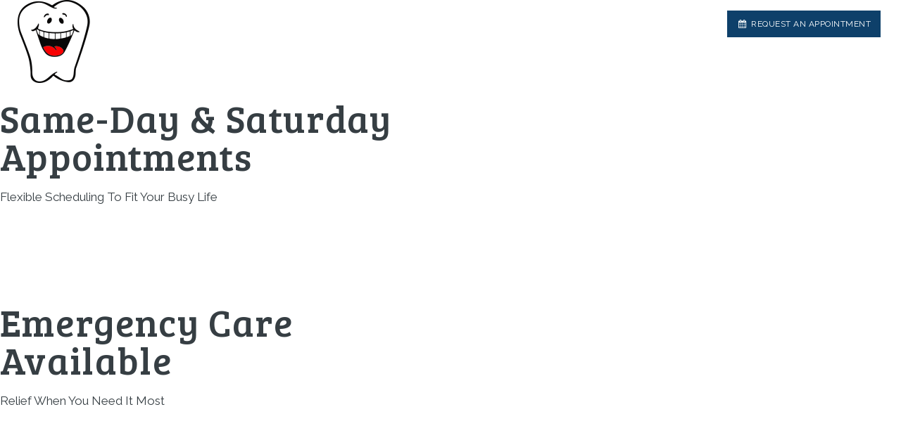

--- FILE ---
content_type: text/html
request_url: https://www.youramericandentalcare.com/
body_size: 9343
content:
<!DOCTYPE html>
<html lang="en-US">
<head>
    <meta charset="utf-8">
    <meta name="viewport" content="width=device-width, initial-scale=1">
    <meta name="description" content="From checkups to emergency dentistry, our friendly dentist in Conway allows you to relax and feel comfortable during every visit at American Dental Care!">
    <title>Dentist Conway, SC | Dentist Near Me | Local Dentist | Dentist Office Near Me | Cost of Dental Care | American Dental Care</title>
    <link rel="canonical" href="https://www.youramericandentalcare.com/">
    <link href="_ui.css" rel="stylesheet">
    <link href="styles.css" type="text/css" rel="stylesheet">
    <link href="styles-2.css" type="text/css" rel="stylesheet">
    <!--<link href="https://tntwebsites.com/tnticons/css/fontello.css" rel="stylesheet">-->
    <style type="text/css">
#banner-version-2 {
    position: relative;
    &:before {
        content: '';
        background: linear-gradient(rgba(0, 52, 91, 0), rgba(0, 52, 91, 0.5));
        top: 0;
        bottom: 0;
        left: 0;
        right: 0;
        position: absolute;
        z-index: 1;
    }
    .services-container {
        display: flex;
        min-height: 100vh;
        width: 100%;
        justify-content: center;
        .service {
            display: grid;
            width: 25%;
            justify-content: center;
            text-align: center;
            align-content: end;
            padding: 0 0 80px;
            &.same-day-appointment {
                background-color: #0e406a;
            }
            &.er-care {
                background-color: #b81616;
            }
            &.dental-implants {
                background-color: #2a2e30;
            }
            &.extractions-and-wisdom-teeth {
                background-color: #c6c6c6;
            }
            .service-link {
                &:hover {
                    figure {
                        img {
                            transform: scale(1.15);
                            transition: all 0.4s;
                        }
                    }
                    .content {
                        h2 {
                            text-decoration: underline;
                        }
                    }
                }
                figure {
                    margin: 0 auto;
                    padding: 0 0 40px;
                    position: relative;
                    z-index: 1;
                    img {
                        max-height: 135px;
                        transition: all 0.4s;
                    }
                }
                .content {
                    min-height: 154px;
                    display: grid;
                    align-content: start;
                    padding: 0 15px;
                    position: relative;
                    z-index: 1;
                    h2 {
                        color: #fff;
                        font-size: 32px;
                        padding: 0 0 15px;
                        line-height: 1.25;
                    }
                    p {
                        color: #fff;
                        font-size: 22px;
                        line-height: 1.35;
                        max-width: 300px;
                        margin: 0 auto;
                    }
                }
            }
        }
    }
    .btn.er {
        background-color: #b81616;
        position: absolute;
        bottom: 0;
        right: 0;
        margin: 0;
        text-align: left;
        padding-left: 75px;
        font: 400 13px/1.2 "Bree Serif", sans-serif,serif;
        border: none;
        &:hover {
            background-color: #004e7f
        }
        i {
            width: 30px;
            height: 30px;
            border: 2px solid #fff;
            position: absolute;
            left: 30px;
            top: 13px;
            text-align: center;
            border-radius: 50%;
            font-family: "Raleway", sans-serif;
            line-height: 27px;
            font-size: 46px;
            font-style: normal;
            font-weight: 400;
            padding-left: 2px
        }
    }
}
@media screen and (orientation: portrait) {
    #banner-version-2 {
    
        .services-container {
            min-height: 800px;
        }
    }
}
@media screen and (max-width: 1029px) {
    #banner-version-2 {
        .btn.er {
            position: relative;
            width: 100%;
            display: flex;
            right: unset;
            left: unset;
            justify-content: center;
            gap: 10px;
            line-height: 1.25;
            bottom: unset;
            padding: 20px 10px;
            flex-wrap: wrap;
            align-items: center;
            i {
                position: relative;
                margin: 0;
                display: block;
                left: unset;
                top: unset;
            }
            br {
                display: none;
            }
        }
    }
}
@media screen and (max-width: 1000px) {
    #banner-version-2 {
        .services-container {
            flex-wrap: wrap;
            .service {
                width: 50%;
                padding: 80px 0;
            }
        }
    }
}
@media screen and (max-width: 550px) {
    #banner-version-2 {
        .services-container {
            flex-wrap: wrap;
            .service {
                width: 100%;
                padding: 40px 0;
                .service-link  {
                    .content {
                        min-height: unset;
                    }
                }
            }
        }
    }
}
</style>
    <link href="https://fonts.googleapis.com/css?family=Bree+Serif:400|Raleway:400,400i,700|Lato:700" rel="stylesheet">
    <link rel="apple-touch-icon" sizes="144x144" href="assets/images/favicon-144.png">
    <link rel="icon" href="assets/images/favicon.png">
    <meta name="apple-mobile-web-app-title" content="American Dental" />
    <!-- GA4 TNTga -->
    <script async src="https://www.googletagmanager.com/gtag/js?id=G-V5F7HJEY56"></script>
    <script>
        window.dataLayer = window.dataLayer || [];
        function gtag() { dataLayer.push(arguments); }
        gtag('js', new Date());
        gtag('config', 'G-V5F7HJEY56');
    </script>
    <script async src="//235235.tctm.co/t.js"></script>
    <script>
        setTimeout(function () {
            var head = document.getElementsByTagName('head')[0];
            var script = document.createElement('script');
            script.type = 'text/javascript';
            script.src = "https://www.google.com/recaptcha/api.js";
            head.appendChild(script);
        }, 4500);
    </script>
    <script>
        setTimeout(function () {
            var head = document.getElementsByTagName("head")[0];
            var link = document.createElement("link");
            link.rel = "stylesheet";
            link.type = "text/css";
            link.href = "https://tntwebsites.com/tnticons/css/fontello.css";
            head.appendChild(link);
        }, 1500);
    </script>
</head>
<body class="page_index ">
    <div id="fixed-tabs">
        <!--<a href="for-patients.html#forms" class="fm">
            <span><i class="icon-doc-text"></i><em> Forms</em></span>
            <span><strong>Download our </strong>Forms</span>
        </a>-->
        <a href="request-an-appointment.html" class="ra">
            <span><i class="icon-calendar-1"></i> <em>Request</em></span>
            <span>Request<strong> an Appointment</strong></span>
        </a>
        <a href="tel:+18434884357" class="call">
            <span><i class="icon-phone"></i><em>Call</em></span>
            <span>Call <strong>Us</strong></span>
        </a>
        <a href="https://goo.gl/maps/NKA9Q56K6o7ADaBUA" target="_blank" class="map">
            <span><i class="icon-location"></i><em>Map</em></span>
            <span><strong>View </strong>Map</span>
        </a>
    </div>
    <header>
        <div class="top-ban">
    <a href="request-an-appointment.html">Saturday Appointment</a>
    <a href="emergency-dentistry.html">Emergency Dentistry</a>
    <a href="tooth-extractions.html">Tooth Extractions</a>
    <a href="wisdom-tooth-extractions.html">Wisdom Teeth</a>
    <a href="dental-implants.html">Dental Implants</a>
</div>
        <div id="hd-contents" class="place-nav">
            <a class="logo" href="/">
                <img alt="American Dental Care Doctor Tommy Murph" src="assets/images/logo.png" id="desk-logo" />
            </a>
            <a href="https://goo.gl/maps/NKA9Q56K6o7ADaBUA" class="phy" target="_blank">1515 Main St, Conway, SC 29526
            </a>
            <a href="tel:+18434884357" class="pho">(843) 488-4357</a>
            <a href="request-an-appointment.html" class="btn-alt"><i class="icon-calendar-1"></i> <span>Request an
                </span> Appointment</a>
            <!--<a href="for-patients.html#forms" class="btn-alt fm"><i class="icon-forms"></i> <span>Download Our</span> Forms</a>-->
            <nav id="main-nav">
                <ul><li><a href="/"
                            title="Dentist Conway, SC">Home</a></li> <li><a href="about-us.html"
                            title="About Us">About Us</a> <ul><li><a href="about-us.html"
                            title="What Sets Us Apart">What Sets Us Apart</a></li> <li><a href="about-us.html#community"
                            title="Community Involvement">Community Involvement</a></li> <li><a href="meet-your-dentist.html"
                            title="Meet Dr. Murph">Meet Your Dentist</a></li> <li><a href="humanitarian-work.html"
                            title="Humanitarian Work">Humanitarian Work</a></li> <li><a href="tour-our-dental-office.html"
                            title="Tour Our Dental Office">Tour Our Dental Office</a></li> <li><a href="smile-gallery.html"
                            title="Smile Gallery">Smile Gallery</a></li> <li><a href="advanced-dental-technology.html"
                            title="Advanced Dental Services & Technology">Advanced Dental Technology</a></li> <li><a href="https://www.youramericandentalcare.com/blog/"
                            title="">Blog</a></li> </ul></li> <li><a href="our-services.html"
                            title="Dental Services">Our Services</a> <ul><li><a href="preventive-dentistry.html"
                            title="Preventives Dentistry">I Need a Checkup & Cleaning</a></li> <li><a href="gum-disease-treatment.html"
                            title="Periodontal Therapy">I am Concerned About Bleeding Gums</a></li> <li><a href="restorative-dentistry.html"
                            title="Restorative Dentistry">I Have a Cavity or Broken Tooth</a> <ul><li><a href="tooth-colored-fillings.html"
                            title="Tooth-colored Fillings">Tooth-Colored Fillings</a></li> <li><a href="dental-crowns.html"
                            title="Dental Crowns">Dental Crowns</a></li> <li><a href="cerec-same-day-crowns.html"
                            title="CEREC Same-Day Dental Crowns">CEREC Same-Day Crowns</a></li> </ul></li> <li><a href="missing-teeth.html"
                            title="Missing Teeth">I am Missing One or More Teeth</a> <ul><li><a href="dentures.html"
                            title="Dentures">Dentures</a></li> <li><a href="dental-implants.html"
                            title="Dental Implants">Dental Implants</a> <ul><li><a href="implant-dentures.html"
                            title="Implant Dentures">Implant Dentures</a></li> <li><a href="dental-implant-failure-and-salvage.html"
                            title="Dental Implant Failure & Salvage">Dental Implant Failure and Salvage</a></li> </ul></li> </ul></li> <li><a href="cosmetic-dentistry.html"
                            title="Cosmetic Dentistry">I am Unhappy with My Smile</a> <ul><li><a href="porcelain-veneers.html"
                            title="Porcelain Veneers">Porcelain Veneers</a></li> <li><a href="teeth-whitening.html"
                            title="Teeth Whitening Conway, SC">Teeth Whitening</a></li> </ul></li> <li><a href="orthodontics-braces.html"
                            title="Orthodontics">I Want a Straighter Smile</a> <ul><li><a href="traditional-braces.html"
                            title="Traditional Braces">Traditional Braces</a></li> <li><a href="invisalign-clear-braces.html"
                            title="Invisalign">Invisalign Clear Braces®</a></li> </ul></li> <li><a href="emergency-dentistry.html"
                            title="Emergency Dentist">I am In Pain & Need Help</a> <ul><li><a href="root-canal-therapy.html"
                            title="Root Canal Therapy">Root Canal Therapy</a></li> <li><a href="tooth-extractions.html"
                            title="Tooth Extractions">Tooth Extractions</a></li> <li><a href="wisdom-tooth-extractions.html"
                            title="Wisdom Tooth Extractions">Wisdom Tooth Extractions</a></li> </ul></li> </ul></li> <li><a href="for-patients.html"
                            title="New Patients">For Patients</a> <ul><li><a href="for-patients.html"
                            title="Your First Visit">Your First Visit</a></li> <li><a href="for-patients.html#insurance"
                            title="Insurance & Financing">Insurance & Financing</a></li> <li><a href="faqs.html"
                            title="Dentistry FAQ">FAQs</a></li> </ul></li> <li><a href="reviews.html"
                            title="Reviews">Reviews</a></li> <li><a href="contact.html"
                            title="Contact Us">Contact</a> <ul><li><a href="contact.html"
                            title="Office Info">Office Info</a></li> <li><a href="request-an-appointment.html"
                            title="Request an Appointment">Request an Appointment</a></li> </ul></li> </ul>
            </nav>
        </div>
    </header>
    <main class="clearfix">
        <section class="internal">
            <div id="page-title"></div>
            <div id="page">
                
            </div>
        </section>
        <div class="index">
            <section id="banner-version-2">
    <div class="services-container">
        <div class="service same-day-appointment">
            <a class="service-link" href="request-an-appointment.html">
                <figure>
                    <img src="assets/images/icon-calendar-appointment-v1.png" alt="Same-Day & Saturday Appointments icon">
                </figure>
                <div class="content">
                    <h2>
                        Same-Day & Saturday<br>
                        Appointments
                    </h2>
                    <p>Flexible Scheduling To Fit Your Busy Life</p>
                </div>
            </a>
        </div>
        <div class="service er-care">
            <a class="service-link" href="emergency-dentistry.html">
                <figure>
                    <img src="assets/images/icon-er-care-v1.png" alt="Emergency Care Available icon">
                </figure>
                <div class="content">
                    <h2>
                        Emergency Care<br>
                        Available
                    </h2>
                    <p>Relief When You Need It Most</p>
                </div>
            </a>
        </div>
        <div class="service dental-implants">
            <a class="service-link" href="dental-implants.html">
                <figure>
                    <img src="assets/images/icon-dental-implants-v1.png" alt="Dental Implants icon">
                </figure>
                <div class="content">
                    <h2>Dental Implants</h2>
                    <p>Permanent Solutions For Missing Teeth</p>
                </div>
            </a>
        </div>
        <div class="service extractions-and-wisdom-teeth">
            <a class="service-link" href="tooth-extractions.html">
                <figure>
                    <img src="assets/images/icon-extractions-and-wisdom-teeth-v1.png" alt="Extractions & Wisdom Teeth icon">
                </figure>
                <div class="content">
                    <h2>
                        Extractions &<br>
                        Wisdom Teeth
                    </h2>
                    <p>Expert Care With Gentle Techniques</p>
                </div>
            </a>
        </div>
    </div>
    <a href="emergency-dentistry.html" class="btn er"><i>+</i>Dental Emergency? <br>Click Here.</a>
</section>
<section id="same">
    <div class="flex-ed">
        <article>
            <h2 class="h2 white accent">Same-Day Dental <br>Treatment</h2>
            <p>Need to be seen today? We will get you in so your dental needs 
                can be addressed today. 
            </p>
            <a href="tel:18434884357" class="btn-thr">Call: (843) 488-4357</a>
            <a href="contact.html" class="btn">Get Directions</a>
        </article>
        <figure class="wow fadeInRight" class="data-wow-delay=.3s"><img src="assets/images/tooth-icon.png" alt="Animated tooth with smiling face"></figure>
    </div>
</section>
<section id="callouts">
    <h2 class="accent">Welcome to American Dental Care</h2>
    <p>The need for a quality dentist can arise when you least expect it. That’s why my team and I offer fast service, unparalleled clinical skills, and excellent convenience for life’s unexpected moments. We can help you regain your confident smile in record time.</p>
    <img src="assets/images/signature.png" alt="Signature of Conway dentist Tommy T Murph Junior D M D">
    <div class="flex-ed">
        <a href="about-us.html#sat" class="wow fadeInLeft" class="data-wow-delay=.3s">
            <img src="assets/images/callouts-1.jpg" alt="Modern dental exam room in Conway dental office">
            <article>
                <h3>Saturday Dental Appointments</h3>
                <p>Tired of waiting weeks or months for open appointments? Dr. Murph is open 6 days a week to accommodate patients in need.</p>
            </article>
        </a>
        <a href="about-us.html#emer" class="wow fadeInUp" class="data-wow-delay=.3s">
            <img src="assets/images/callouts-2.jpg" alt="Young woman in dental chair holding the side of her face">
            <article>
                <h3>Dental Emergencies Welcome</h3>
                <p>Our dental team offers immediate relief for injured teeth, severe oral pain, and other urgent situations. Walk-ins are always welcome!</p>
            </article>
        </a>
        <a href="about-us.html#all" class="wow fadeInRight" class="data-wow-delay=.3s">
            <img src="assets/images/callouts-3.jpg" alt="Outside view of dental office building in Conway">
            <article>
                <h3>All Dentistry Under 1 Roof</h3>
                <p>Our extensive dental care options include cosmetic dentistry, orthodontics, tooth replacement, complex oral surgery, and much more.</p>
            </article>
        </a>
    </div>
</section>
<section id="dentist">
    <div class="flex-ed">
        <article class="wow fadeInRight" class="data-wow-delay=.3s">
            <h2 class="h1"><small>Meet Your Conway Dentist</small></h2>
            <div class="h2 white accent">Comprehensive & <br>
                Caring Dentistry
            </div>
            <p>With well over 25 years of practicing dentistry here in the greater Conway community, Dr. Murph has quite a few well-honed skills to offer patients in need. He’s even a seasoned dental instructor, lecturing at continuing education events in several countries all over the world! Today, he strives to offer each person in his treatment chair the ideal blend of much-needed efficiency and long-lasting durability. Whether you’re struggling with a badly pained tooth or feel ready to recreate lost teeth seamlessly, your smile is in the very best of hands.</p>
            <a href="meet-your-dentist.html" class="btn">Meet The Dentist</a>
        </article>
        <figure class="wow fadeInLeft" class="data-wow-delay=.3s">
            <img src="assets/images/index-dentist.jpg" alt="Conway dentist Tommy Murph D M D">
            <a href="meet-your-dentist.html">Dr. Tommy Murph</a>
        </figure>
    </div>
</section>
<section id="reviews">
    <div class="contain">
        <h2 class="h2 wow slideInDown" data-wow-delay=".3s">What Dental Patients Are Saying</h2>
        <img src="assets/images/icon-quote.png" alt="Animated quotation mark icon">
        <div class="cycle-slideshow" data-cycle-slides="> div" data-cycle-prev=".rv-controls #prev" data-cycle-next=".rv-controls #next" data-cycle-pager=".rv-controls .pager" data-cycle-timeout="6000"  data-cycle-auto-height=calc>
            <div>
                <p>"I love Dr. Murph and his staff. I hate having anything done to my teeth but I don’t mind coming to see him. He makes me laugh at every visit and gets the job done quick and easy. Best dentist ever!"</p>
                <author>
                    <i><img src="assets/images/icon-google.png" alt="Google logo"></i>
                    <span></span>
                    <strong>Kristen A.,</strong> Conway, SC
                </author>
            </div>
            <div>
                <p>"Best Dentist I’ve ever been to! Makes you feel relaxed and comfortable not in a rush. He tells you everything he’s doing at each step. The office staff is wonderful!! Dr. Murph is great!"</p>
                <author>
                    <i><img src="assets/images/icon-google.png" alt="Google logo"></i>
                    <span></span>
                    <strong>Michael G.,</strong> Carolina Forest, SC
                </author>
            </div>
            <div>
                <p>"Saturday, broken tooth. Try and get someone to see you. This dentist says come in I'll fix you up. What's that worth? He did just that. He did exactly what he said for the price he quoted. He was professional, precise and knowledgeable."</p>
                <author>
                    <i><img src="assets/images/icon-google.png" alt="Google logo"></i>
                    <span></span>
                    <strong>David P.,</strong> Conway, SC
                </author>
            </div>
        </div>
        <div class="rv-controls">
            <div>
                <a class="arrow" id="prev"><i class="icon-angle-left"></i></a>
                <div class="pager"></div>
                <a class="arrow" id="next"><i class=" icon-angle-right"></i></a>
            </div>
            <a href="reviews.html" class="btn">Read More Reviews</a>
        </div>
    </div>
</section>
<section id="office">
    <div class="wow kenburns-top" data-wow-delay=".3s">
        <img src="assets/images/index-office.jpg" alt="Panoramic view of waiting room and reception desk in Conway dental office">
    </div>
</section>
<section id="featured">
    <h2 class="h1"><small>Featured Dental Services</small></h2>
    <div class="h1 accent">How Can We Help You Smile?</div>
    <p>Over the years, many of us need different dental care options for various reasons. Maybe a sudden injury has left one or more teeth badly cracked, or maybe you’re eager to transform your smile’s appearance for the better. Whatever the case may be, we’re proud to offer a comprehensive menu of options here at American Dental Care. Dr. Murph can perform durable restorative work, beautiful cosmetic makeovers, state-of-the-art oral surgery, and much more, depending on each patient’s unique priorities. Above all else, we want to exceed your expectations! </p>
    <div class="flex-row">
        <a href="emergency-dentistry.html" class="wow fadeIn" data-wow-delay=".3s">
            <figure><img src="assets/images/featured-1.png" alt="Woman with red hair holding her cheek in pain"></figure>
            <h3><small>I am</small>In Pain <br>& Need Help</h3>
        </a>
        <a href="restorative-dentistry.html" class="wow fadeIn" data-wow-delay=".4s">
            <figure><img src="assets/images/featured-2.png" alt="Smiling older man in dark blue shirt"></figure>
            <h3><small>I Have a</small>Cavity or <br>Broken Tooth</h3>
        </a>
        <a href="missing-teeth.html" class="wow fadeIn" data-wow-delay=".5s">
            <figure><img src="assets/images/featured-3.png" alt="Older woman in blue blouse smiling outdoors"></figure>
            <h3><small>I am</small>Missing 1 Or <br>More Teeth</h3>
        </a>
        <a href="cosmetic-dentistry.html" class="wow fadeIn" data-wow-delay=".6s">
            <figure><img src="assets/images/featured-4.png" alt="Smiling young woman with glasses"></figure>
            <h3><small>I Want to</small>Enhance <br>My Smile</h3>
        </a>
        <a href="orthodontics-braces.html" class="wow fadeIn" data-wow-delay=".7s">
            <figure><img src="assets/images/featured-5.png" alt="Young woman with traditional braces"></figure>
            <h3><small>I Want a</small>Straighter <br>Smile</h3>
        </a>
        <a href="preventive-dentistry.html" class="wow fadeIn" data-wow-delay=".8s">
            <figure><img src="assets/images/featured-6.png" alt="Man with black hair smiling"></figure>
            <h3><small>I need a</small>Dental Checkup <br>& Cleaning</h3>
        </a>
    </div>
</section>
<section id="comm">
    <div class="flex-ed">
        <article class="wow slideInLeft"  data-wow-delay=".3s">
            <h2 class="h3 accent white">We Love Giving Back</h2>
            <p>Dr. Murph is passionate about inspiring smiles – both within his nearby dental office and out in the world! That’s why he’s founded his own group that goes on regular dental missions to Guatemala, providing a free dental clinic to locals in need that also functions as a valuable learning experience for interested local dentists.</p>
            <a href="about-us.html#community" class="btn">Get Involved with Us</a>
        </article>
        <div class="mid wow flip-in-ver-left" data-wow-delay=".3s">
            <!-- <img src="assets/images/index-comm-1.jpg" alt="Team members at community event"> -->
        </div>
        <div class="last"><img src="assets/images/index-comm-2.jpg" class="wow flip-in-ver-left" data-wow-delay=".4s" alt="Group of smiling people at canned food drive">
            <span class="wow flip-in-ver-left" data-wow-delay=".5s"></span>
        </div>
    </div>
</section>
<!-- Old Banner Section -->
<!--
<section id="banner">
    <figure>
        <img src="assets/images/banner-1a.jpg" alt="Outside view of American Dental Care office building in Conway">
    </figure>
    <article>
        <div class="wow fadeInUp" class="data-wow-delay=.3s">
            <h1 class="h1"><small>Dentist Conway</small> </h1>
            <div class="h1 white">Let Us Help You Smile, TODAY!</div>
            <h2 class="h2 white">Quality Dentistry You Can Count On</h2>
        </div>
    </article>
    <a href="emergency-dentistry.html" class="btn er"><i>+</i>Dental Emergency? <br>Click Here.</a>
</section>
<section id="same">
    <div class="flex-ed">
        <article>
            <h2 class="h2 white accent">Same-Day Dental <br>Treatment</h2>
            <p>Need to be seen today? We will get you in so your dental needs 
                can be addressed today. 
            </p>
            <a href="tel:18434884357" class="btn-thr">Call: (843) 488-4357</a>
            <a href="contact.html" class="btn">Get Directions</a>
        </article>
        <figure class="wow fadeInRight" class="data-wow-delay=.3s"><img src="assets/images/tooth-icon.png" alt="Animated tooth with smiling face"></figure>
    </div>
</section>
-->
        </div>
        <!-- end of inside home page container -->
    </main>
    <footer>
        <section id="find">
            <div id="quest" class="wow fadeInLeft" data-wow-delay=".3s">
                <div class="h3 white">Have Questions? <br>Get Answers</div>
                <form class="simple" method="post" action="assets/php/validator.php">
                    <input type="text" name="name" required="true" placeholder="Name" />
                    <input type="email" name="email" required="true" placeholder="Email" />
                    <input type="tel" name="phone" required="true" placeholder="Phone Number" />
                    <textarea name="message" placeholder="Questions/Comments"></textarea>
                    <div style="display: flex;justify-content: center;">
                        <div class="g-recaptcha" data-sitekey="6LeSEQkaAAAAABRNVXTyeG-mi_iD4qwR9nYf2942"></div>
                    </div>
                    <button class="btn">Submit</button>
                    <input type="hidden" name="_subject" value="Ask Us a Question." />
                    <input type="hidden" name="_redirect" value="thanks.html" />
                </form>
            </div>
            <div class="ft-contact">
                <div class="fo-info wow fadeInRight" data-wow-delay=".3s">
                    <a href="https://goo.gl/maps/NKA9Q56K6o7ADaBUA" class="phy" target="_blank">1515 Main St, <br>
                        Conway, SC 29526</a>
                    <a href="tel:+18434884357" class="pho">(843) 488-4357</a>
                    <div class="hours" aria-label="Office Hours">
                        <span class="fo-title">Office Hours</span>
                        <p>
                            <strong>Monday:</strong> 8:00 am - 5:00 pm<br />
                            <strong>Tuesday:</strong> 8:00 am - 5:00 pm<br />
                            <strong>Wednesday:</strong> 8:00 am - 5:00 pm<br />
                            <strong>Thursday:</strong> 8:00 am - 5:00 pm<br />
                            <strong>Friday:</strong> 8:00 am - 5:00 pm<br />
                            <strong>Saturday:</strong> 11:00 am - 3:00 pm
                        </p>
                    </div>
                </div>
                <div id="map" class="wow fadeInRight" data-wow-delay=".4s">
                    <script>
                        function addMap() {
                            // Adds an element to the document
                            var p = document.getElementById("map");
                            var newElement = document.createElement("iframe");
                            newElement.setAttribute('src', 'https://www.google.com/maps/embed?pb=!1m14!1m8!1m3!1d126093.32316102016!2d-79.06402613122378!3d33.85146741405449!3m2!1i1024!2i768!4f13.1!3m3!1m2!1s0x0%3A0xbb5beaf0e13a5176!2sAmerican%20Dental%20Care!5e0!3m2!1sen!2sus!4v1571689132662!5m2!1sen!2sus');
                            newElement.setAttribute('width', '100%');
                            newElement.setAttribute('height', '100%');
                            p.appendChild(newElement);
                        }
                        if (window.screen.width >= 600) { addMap(); }
                    </script>
                    <!--<iframe src="https://www.google.com/maps/embed?pb=!1m14!1m8!1m3!1d126093.32316102016!2d-79.06402613122378!3d33.85146741405449!3m2!1i1024!2i768!4f13.1!3m3!1m2!1s0x0%3A0xbb5beaf0e13a5176!2sAmerican%20Dental%20Care!5e0!3m2!1sen!2sus!4v1571689132662!5m2!1sen!2sus" width="100%" height="100%" frameborder="0" style="border:0;" allowfullscreen=""></iframe>-->
                </div>
            </div>
        </section>
        <div id="fo-contents">
            <div class="contain">
                <a href="/" class="logo"><img src="assets/images/logo-footer.png"
                        alt="American Dental Care Doctor Tommy Murph"></a>
                <div class="social">
                    <!--<a href="" class="fb" target="_blank"><i class="icon-facebook"></i></a>-->
                    <a href="https://www.google.com/maps/place/American+Dental+Care/@33.8501294,-79.0327486,11.75z/data=!4m5!3m4!1s0x0:0xbb5beaf0e13a5176!8m2!3d33.8491914!4d-79.0559649?hl=en"
                        class="gp" target="_blank"><i class="icon-google"></i></a>
                    <!--<a href="" class="yp" target="_blank"><i class="icon-yelp"></i></a>-->
                </div>
                <div id="fo-nav">
                    <!-- <div class="fo-title">Featured Dental Services</div> -->
                    <ul>
                        <li><a href="preventive-dentistry.html">Preventive Dentistry</a></li>
                        <li><a href="preventive-dentistry.html#checkups">Checkups &amp; Cleanings</a></li>
                        <li><a href="gum-disease-treatment.html">Periodontal Therapy</a></li>
                        <li><a href="restorative-dentistry.html">Restorative Dentistry</a></li>
                        <li><a href="tooth-extractions.html">Dental Extractions</a></li>
                        <li><a href="dental-crowns.html">Dental Crowns</a></li>
                        <li><a href="missing-teeth.html#bridges">Dental Bridges</a></li>
                        <li><a href="missing-teeth.html#dentures">Dentures &amp; Partials</a></li>
                        <li><a href="dental-implants.html">Dental Implants</a></li>
                        <li><a href="cosmetic-dentistry.html">Cosmetic Dentistry</a></li>
                        <li><a href="porcelain-veneers.html">Porcelain Veneers</a></li>
                        <li><a href="cosmetic-dentistry.html#whitening">Teeth Whitening</a></li>
                        <li><a href="cosmetic-dentistry.html#metal">Metal-Free Crowns</a></li>
                        <li><a href="invisalign-clear-braces.html">Invisalign® Clear Braces</a></li>
                        <li><a href="advanced-dental-technology.html#sedation">Sedation Dentistry</a></li>
                        <li><a href="advanced-dental-technology.html">Advanced Technology</a></li>
                        <li><a href="emergency-dentistry.html">Emergency Dentistry</a></li>
                    </ul>
                </div>
                <div id="copy">&copy; 2019 American Dental Care <span>|</span> <a href="sitemap.html">Sitemap</a>
                    <span>|</span>
                    <a href="privacy-policy.html">Privacy Policy</a> <span>|</span> Site designed and maintained by <a
                        href="https://www.tntdental.com" target="_blank">TNT Dental</a>
                </div>
            </div>
        </div>
    </footer>
    <script src="assets/js/foundation.js"></script>
    <script src="assets/js/scripts.js"></script>
    <script type="text/javascript">
/**
 * Equalizes the heights of all .content elements inside
 * #banner-version-2 .services-container .service,
 * but only on screens wider than 1000px.
 */
function equalizeServiceContentHeights()
{
    const contents = document.querySelectorAll(
        '#banner-version-2 .services-container .service .content'
    );
    if (!contents.length) return;
    // Reset previous inline heights
    contents.forEach(c => c.style.height = '');
    // Only apply equal heights above 550px
    if (window.innerWidth <= 550)
    {
        return;
    }
    // Find tallest height
    let maxHeight = 0;
    contents.forEach(c =>
    {
        const h = c.offsetHeight;
        if (h > maxHeight) maxHeight = h;
    });
    // Apply tallest height to all
    contents.forEach(c =>
    {
        c.style.height = maxHeight + 'px';
    });
}
// Run on load
window.addEventListener('load', equalizeServiceContentHeights);
// Debounced resize listener
let resizeTimer = null;
window.addEventListener('resize', function ()
{
    clearTimeout(resizeTimer);
    resizeTimer = setTimeout(equalizeServiceContentHeights, 150);
});
</script>
    <script type="text/javascript" src="https://cdn.userway.org/widget.js"></script>
    <script async type="application/ld+json">
 	{"@context": "https://schema.org",  	
 	"@type": "Dentist",
 	"url": "https://www.youramericandentalcare.com/", 
 	"logo": "https://www.youramericandentalcare.com/assets/images/logo.png",
        "image": "https://www.youramericandentalcare.com/assets/images/office-10.jpg",
        "priceRange": "$$$",    
 	"hasMap": "https://g.page/american-dental-care-conway?share",
 	"email": "drtommymurph@yahoo.com",
   	"address": {"@type": "PostalAddress",
         	"addressLocality": "Conway",
         	"addressRegion": "SC",
         	"postalCode":"29526",
         	"streetAddress": "1515 Main Street",
 	 	"addressCountry":"US"},
   	"description": "Dentist in Conway, SC",
   	"name": "American Dental Care",
   	"telephone": "(843) 488-4357",
   	"openingHours": ["Mo,Tu,We,Th,Fr 08:00-17:00","Sa 11:00-15:00"],
   	"geo": {"@type": "GeoCoordinates",
    	"latitude": "33.849191",
         	"longitude": "-79.055965"},
  	"sameAs" : [ "https://www.facebook.com/pages/American-Dental-Care/1615876848698427","https://www.yelp.com/biz/american-dental-care-conway"],
        "founder" : ["Dr. Tommy Murph"]
 	}
 </script>
</body>
</html>
<!-- Website developed by TNT Dental Content Management System -->


--- FILE ---
content_type: text/css
request_url: https://www.youramericandentalcare.com/_ui.css
body_size: 3340
content:
/* Animations */
.animated { -webkit-animation-duration: 1s; animation-duration: 1s; -webkit-animation-fill-mode: both; animation-fill-mode: both; }
.animated.infinite { -webkit-animation-iteration-count: infinite; animation-iteration-count: infinite;}
.pulse { -webkit-animation-name: pulse; animation-name: pulse; }
@-webkit-keyframes pulse{from{-webkit-transform:scale3d(1,1,1);transform:scale3d(1,1,1)}50%{-webkit-transform:scale3d(1.05,1.05,1.05);transform:scale3d(1.05,1.05,1.05)}to{-webkit-transform:scale3d(1,1,1);transform:scale3d(1,1,1)}}
@keyframes pulse{from{-webkit-transform:scale3d(1,1,1);transform:scale3d(1,1,1)}50%{-webkit-transform:scale3d(1.05,1.05,1.05);transform:scale3d(1.05,1.05,1.05)}to{-webkit-transform:scale3d(1,1,1);transform:scale3d(1,1,1)}}
.fadeIn { -webkit-animation-name: fadeIn; animation-name: fadeIn; }
@-webkit-keyframes fadeIn{from{opacity:0}to{opacity:1}}
@keyframes fadeIn{from{opacity:0}to{opacity:1}}
.fadeInDown { -webkit-animation-name: fadeInDown; animation-name: fadeInDown; }
@-webkit-keyframes fadeInDown{from{opacity:0;-webkit-transform:translate3d(0,-100%,0);transform:translate3d(0,-100%,0)}to{opacity:1;-webkit-transform:none;transform:none}}
@keyframes fadeInDown{from{opacity:0;-webkit-transform:translate3d(0,-100%,0);transform:translate3d(0,-100%,0)}to{opacity:1;-webkit-transform:none;transform:none}}
.fadeInLeft { -webkit-animation-name: fadeInLeft; animation-name: fadeInLeft;}
@-webkit-keyframes fadeInLeft{from{opacity:0;-webkit-transform:translate3d(-100%,0,0);transform:translate3d(-100%,0,0)}to{opacity:1;-webkit-transform:none;transform:none}}
@keyframes fadeInLeft{from{opacity:0;-webkit-transform:translate3d(-100%,0,0);transform:translate3d(-100%,0,0)}to{opacity:1;-webkit-transform:none;transform:none}}
.fadeInRight { -webkit-animation-name: fadeInRight; animation-name: fadeInRight; }
@-webkit-keyframes fadeInRight{from{opacity:0;-webkit-transform:translate3d(100%,0,0);transform:translate3d(100%,0,0)}to{opacity:1;-webkit-transform:none;transform:none}}
@keyframes fadeInRight{from{opacity:0;-webkit-transform:translate3d(100%,0,0);transform:translate3d(100%,0,0)}to{opacity:1;-webkit-transform:none;transform:none}}
.fadeInUp { -webkit-animation-name: fadeInUp; animation-name: fadeInUp; }
@-webkit-keyframes fadeInUp{from{opacity:0;-webkit-transform:translate3d(0,100%,0);transform:translate3d(0,100%,0)}to{opacity:1;-webkit-transform:none;transform:none}}
@keyframes fadeInUp{from{opacity:0;-webkit-transform:translate3d(0,100%,0);transform:translate3d(0,100%,0)}to{opacity:1;-webkit-transform:none;transform:none}}
.fadeOut { -webkit-animation-name: fadeOut; animation-name: fadeOut;}
@-webkit-keyframes fadeOut{from{opacity:1}to{opacity:0}}
@keyframes fadeOut{from{opacity:1}to{opacity:0}}
.zoomIn { -webkit-animation-name: zoomIn; animation-name: zoomIn; }
@-webkit-keyframes zoomIn{from{opacity:0;-webkit-transform:scale3d(.3,.3,.3);transform:scale3d(.3,.3,.3)}50%{opacity:1}}
@keyframes zoomIn{from{opacity:0;-webkit-transform:scale3d(.3,.3,.3);transform:scale3d(.3,.3,.3)}50%{opacity:1}}
.slideInDown { -webkit-animation-name: slideInDown; animation-name: slideInDown; }
@-webkit-keyframes slideInDown{from{-webkit-transform:translate3d(0,-100%,0);transform:translate3d(0,-100%,0);visibility:visible}to{-webkit-transform:translate3d(0,0,0);transform:translate3d(0,0,0)}}
@keyframes slideInDown{from{-webkit-transform:translate3d(0,-100%,0);transform:translate3d(0,-100%,0);visibility:visible}to{-webkit-transform:translate3d(0,0,0);transform:translate3d(0,0,0)}}
.slideInLeft { -webkit-animation-name: slideInLeft; animation-name: slideInLeft; }
@-webkit-keyframes slideInLeft{from{-webkit-transform:translate3d(-100%,0,0);transform:translate3d(-100%,0,0);visibility:visible}to{-webkit-transform:translate3d(0,0,0);transform:translate3d(0,0,0)}}
@keyframes slideInLeft{from{-webkit-transform:translate3d(-100%,0,0);transform:translate3d(-100%,0,0);visibility:visible}to{-webkit-transform:translate3d(0,0,0);transform:translate3d(0,0,0)}}
.slideInRight { -webkit-animation-name: slideInRight; animation-name: slideInRight; }
@-webkit-keyframes slideInRight{from{-webkit-transform:translate3d(100%,0,0);transform:translate3d(100%,0,0);visibility:visible}to{-webkit-transform:translate3d(0,0,0);transform:translate3d(0,0,0)}}
@keyframes slideInRight{from{-webkit-transform:translate3d(100%,0,0);transform:translate3d(100%,0,0);visibility:visible}to{-webkit-transform:translate3d(0,0,0);transform:translate3d(0,0,0)}}
.slideInUp { -webkit-animation-name: slideInUp; animation-name: slideInUp; }
@-webkit-keyframes slideInUp{from{-webkit-transform:translate3d(0,100%,0);transform:translate3d(0,100%,0);visibility:visible}to{-webkit-transform:translate3d(0,0,0);transform:translate3d(0,0,0)}}
@keyframes slideInUp{from{-webkit-transform:translate3d(0,100%,0);transform:translate3d(0,100%,0);visibility:visible}to{-webkit-transform:translate3d(0,0,0);transform:translate3d(0,0,0)}}
.rollIn { -webkit-animation-name: rollIn; animation-name: rollIn; }
@-webkit-keyframes rollIn{from{opacity:0;-webkit-transform:translate3d(-100%,0,0) rotate3d(0,0,1,-120deg);transform:translate3d(-100%,0,0) rotate3d(0,0,1,-120deg)}to{opacity:1;-webkit-transform:none;transform:none}}
@keyframes rollIn{from{opacity:0;-webkit-transform:translate3d(-100%,0,0) rotate3d(0,0,1,-120deg);transform:translate3d(-100%,0,0) rotate3d(0,0,1,-120deg)}to{opacity:1;-webkit-transform:none;transform:none}}
.zoomIn { -webkit-animation-name: zoomIn; animation-name: zoomIn; }
@keyframes zoomIn{from{opacity:0;-webkit-transform:scale3d(.3,.3,.3);transform:scale3d(.3,.3,.3)}50%{opacity:1}}
.heartbeat {-webkit-animation: heartbeat 1.5s ease-in-out infinite both; animation: heartbeat 1.5s ease-in-out infinite both;}
@-webkit-keyframes heartbeat{from{-webkit-transform:scale(1);transform:scale(1);-webkit-transform-origin:center center;transform-origin:center center;-webkit-animation-timing-function:ease-out;animation-timing-function:ease-out}10%{-webkit-transform:scale(.91);transform:scale(.91);-webkit-animation-timing-function:ease-in;animation-timing-function:ease-in}17%{-webkit-transform:scale(.98);transform:scale(.98);-webkit-animation-timing-function:ease-out;animation-timing-function:ease-out}33%{-webkit-transform:scale(.87);transform:scale(.87);-webkit-animation-timing-function:ease-in;animation-timing-function:ease-in}45%{-webkit-transform:scale(1);transform:scale(1);-webkit-animation-timing-function:ease-out;animation-timing-function:ease-out}}@keyframes heartbeat{from{-webkit-transform:scale(1);transform:scale(1);-webkit-transform-origin:center center;transform-origin:center center;-webkit-animation-timing-function:ease-out;animation-timing-function:ease-out}10%{-webkit-transform:scale(.91);transform:scale(.91);-webkit-animation-timing-function:ease-in;animation-timing-function:ease-in}17%{-webkit-transform:scale(.98);transform:scale(.98);-webkit-animation-timing-function:ease-out;animation-timing-function:ease-out}33%{-webkit-transform:scale(.87);transform:scale(.87);-webkit-animation-timing-function:ease-in;animation-timing-function:ease-in}45%{-webkit-transform:scale(1);transform:scale(1);-webkit-animation-timing-function:ease-out;animation-timing-function:ease-out}}
.flip-in-ver-left{-webkit-animation:flip-in-ver-left .5s cubic-bezier(.25,.46,.45,.94) both;animation:flip-in-ver-left .5s cubic-bezier(.25,.46,.45,.94) both}
@-webkit-keyframes flip-in-ver-left{0%{-webkit-transform:rotateY(80deg);transform:rotateY(80deg);opacity:0}100%{-webkit-transform:rotateY(0);transform:rotateY(0);opacity:1}}@keyframes flip-in-ver-left{0%{-webkit-transform:rotateY(80deg);transform:rotateY(80deg);opacity:0}100%{-webkit-transform:rotateY(0);transform:rotateY(0);opacity:1}}

/*  zooms in and ends full original image */
.kenburns-top { -webkit-animation: kenburns-top 3s ease-out both; animation: kenburns-top 3s ease-out both; }
@-webkit-keyframes kenburns-top{0%{-webkit-transform:scale(1.25) translateY(-15px);transform:scale(1.25) translateY(-15px);-webkit-transform-origin:top;transform-origin:top}100%{-webkit-transform:scale(1) translateY(0);transform:scale(1) translateY(0);-webkit-transform-origin:50% 16%;transform-origin:50% 16%}}@keyframes kenburns-top{0%{-webkit-transform:scale(1.25) translateY(-15px);transform:scale(1.25) translateY(-15px);-webkit-transform-origin:top;transform-origin:top}100%{-webkit-transform:scale(1) translateY(0);transform:scale(1) translateY(0);-webkit-transform-origin:50% 16%;transform-origin:50% 16%}}
/* text expands out to normal */
.tracking-in-expand { -webkit-animation: tracking-in-expand 1.1s cubic-bezier(0.215, 0.610, 0.355, 1.000) both; animation: tracking-in-expand 1.1s cubic-bezier(0.215, 0.610, 0.355, 1.000) both;}
@-webkit-keyframes tracking-in-expand{0%{letter-spacing:-.7em;opacity:0}40%{opacity:.6}100%{opacity:1}}@keyframes tracking-in-expand{0%{letter-spacing:-.7em;opacity:0}40%{opacity:.6}100%{opacity:1}}
.tracking-in-contract { -webkit-animation: tracking-in-contract 0.8s cubic-bezier(0.215, 0.610, 0.355, 1.000) both;animation: tracking-in-contract 0.8s cubic-bezier(0.215, 0.610, 0.355, 1.000) both;}
@-webkit-keyframes tracking-in-contract{0%{letter-spacing:1em;opacity:0}40%{opacity:.6}100%{letter-spacing:normal;opacity:1}}@keyframes tracking-in-contract{0%{letter-spacing:1em;opacity:0}40%{opacity:.6}100%{letter-spacing:normal;opacity:1}}
.focus-in-expand{-webkit-animation:focus-in-expand 0.8s cubic-bezier(.25,.46,.45,.94) both;animation:focus-in-expand 0.8s cubic-bezier(.25,.46,.45,.94) both}
@-webkit-keyframes focus-in-expand{0%{letter-spacing:-.5em;-webkit-filter:blur(12px);filter:blur(12px);opacity:0}100%{-webkit-filter:blur(0);filter:blur(0);opacity:1}}@keyframes focus-in-expand{0%{letter-spacing:-.5em;-webkit-filter:blur(12px);filter:blur(12px);opacity:0}100%{-webkit-filter:blur(0);filter:blur(0);opacity:1}}

/* reset styles to normal */
.progress,sub,sup{vertical-align:baseline}article,aside,details,figcaption,figure,footer,header,hr,main,menu,nav,section,summary{display:block}hr,sub,sup{position:relative}body,figure{margin:0}button,hr,input,select{overflow:visible}[type=checkbox],[type=radio],legend{-webkit-box-sizing:border-box;box-sizing:border-box;padding:0}html{font-family:sans-serif;-ms-text-size-adjust:100%;-webkit-text-size-adjust:100%;-webkit-box-sizing:border-box;box-sizing:border-box; font-size: 100%;}audio,canvas,progress,video{display:inline-block}audio:not([controls]){display:none;height:0}[hidden],template{display:none}a{background-color:transparent}a:active,a:hover{outline-width:0}abbr[title]{border-bottom:none;text-decoration:underline;-webkit-text-decoration:underline dotted;text-decoration:underline dotted}b,strong{font-weight:700}dfn{font-style:italic}h1{font-size:2em;margin:0 0 .67em}mark{background-color:#ff0;color:#000}small{font-size:80%}sub,sup{font-size:60%;line-height:0}sub{bottom:-.25em}sup{top:-.45em}img{border-style:none}svg:not(:root){overflow:hidden}code,kbd,pre,samp{font-family:monospace,monospace;font-size:1em}hr{-webkit-box-sizing:content-box;box-sizing:content-box;height:0;border:0}button,input,select,textarea{font:inherit;line-height:initial;margin:0}optgroup{font-weight:700}button,select{text-transform:none}[type=button],[type=reset],[type=submit],button{cursor:pointer}[disabled]{cursor:default}[type=reset],[type=submit],button,html [type=button]{-webkit-appearance:button;border:0}button::-moz-focus-inner,input::-moz-focus-inner{border:0;padding:0}button:-moz-focusring,input:-moz-focusring{outline:ButtonText dotted 1px}fieldset{border:1px solid silver;margin:0 2px;padding:.35em .625em .75em}legend{color:inherit;display:table;max-width:100%;white-space:normal}textarea{overflow:auto}[type=number]::-webkit-inner-spin-button,[type=number]::-webkit-outer-spin-button{height:auto}[type=search]{-webkit-appearance:textfield}[type=search]::-webkit-search-cancel-button,[type=search]::-webkit-search-decoration{-webkit-appearance:none}address {font-style: normal}img {max-width:100%; display: block; margin: 0 auto}*,*::before,*::after{-webkit-box-sizing:border-box;box-sizing:border-box;-webkit-font-smoothing:antialiased;-moz-osx-font-smoothing: grayscale;}
*::before, *::after, a {-webkit-transition:all .4s;  transition: all .4s;} i::before {-webkit-transition:none;transition: none}
.clearfix:before, .clearfix:after{display:table;content:" "; clear: both}
a[name]{display: block; cursor: auto!important} p.has_target {margin: 0}
.no-scroll-map iframe {display: block; width: 100%}

.hide, .page_index .internal, .page_index #page, .page_index main > hr {display: none!important}
.youtube:after, star:before, .toogle:before, main ul li:before  {font-family:'fontello'; font-weight: 400; margin:0; font-style: normal;}
/* --- end foundation --- */


/* Youtube lazyload styles */
[data-player],[data-vimeo], [data-embed] { position: relative; }
[data-player] video,[data-vimeo] video, [data-embed] video {width: 100%;}
[data-player] .play {cursor: pointer; color: #fff;
    font: 500 10px/1 "Montserrat", sans-serif; text-transform: uppercase; letter-spacing: 2.4px;}
[data-player] .play span {display: table; margin: 10px auto 5px; position: relative; background: url(assets/images/play-btn-alt.png); background-size: contain; }
.play i {width: 92px; height: 92px;border-radius: 50%; -webkit-box-shadow: 2px 3px 7px rgba(24, 23, 24, 0.35); box-shadow: 2px 3px 7px rgba(24, 23, 24, 0.35); border: 2px solid #fff; display: block; color: #bddbeb; display: -webkit-box; display: -ms-flexbox; display: flex; -webkit-box-align: center; -ms-flex-align: center; align-items: center; -webkit-box-pack: center; -ms-flex-pack: center; justify-content: center; font-size: 60px; margin: 10px auto;}
.play i:before {margin: auto; padding-left: 10px;}
[data-player] .play:hover {color: #c89b00;}
[data-player] .play:hover i {background-color: #fff;}
[data-player] .play:hover span img {opacity: 0;}
[data-player] .play em {font-style: normal;}
[data-embed] .play {cursor: pointer;  position: absolute; top: 50%; left: 50%; -webkit-transform: translate(-50%, -50%); transform: translate(-50%, -50%); }
[data-embed] .close, [data-vimeo] .close { cursor: pointer; background-color: #c89b00; color: #fff; padding: 8px; text-transform: uppercase; }
[data-embed] .close:hover, [data-vimeo] .close:hover { background-color: #1b1b1b; color: #fff; }
[data-embed] .close { position: absolute; top: 0; right: 0; }
[data-embed] .close i:before { -webkit-transform: rotate(45deg); transform: rotate(45deg); }

.youtube { position: relative; cursor: pointer; width: 100%; font-size: 0; }
.youtube[class*="elem-"] { width: 440px; }
.youtube:before, .youtube:after { position: absolute; top: 50%; left: 50%; -webkit-transform: translate(-50%, -50%); transform: translate(-50%, -50%); }
.youtube:before { content: ""; background-color: #fff; width: 40px; height: 40px; }
.youtube:after { font-size: 70px; color: #4d4d4d; font-family: "fontello"; font-weight: 400; margin: 0; font-style: normal; content: "\e80e"; }
.youtube:hover:after { color: #ff0000; }
.youtube.active:before, .youtube.active:after { display: none; }


/* Modal */
#lean_overlay {padding: 10px; position: fixed; z-index:1100; top: 0; left: 0; height:100%; width:100%; background: rgba(0,0,0,.7); display: none; -webkit-box-pack:center; -ms-flex-pack:center; justify-content:center; -webkit-box-align:center; -webkit-align-items:center; -ms-flex-align:center; -ms-grid-row-align:center; align-items:center; }
#lean_overlay input, #lean_overlay textarea { display: block; width: 100%; -webkit-box-sizing: border-box; box-sizing: border-box;border: none; padding: 12px 10px; font-size: 17px; margin-bottom: 10px; color: inherit;line-height: 1em; -webkit-transition:.3s ease all; transition: .3s ease all;    -webkit-box-shadow: 1.5px 2.6px 7px rgba(24, 23, 24, 0.25);    box-shadow: 1.5px 2.6px 7px rgba(24, 23, 24, 0.25); }
.modal-content { display: none; -webkit-box-flex:100%; -ms-flex:100%; flex:100%; background: rgb(237, 237, 237); max-width: 500px; -webkit-box-sizing: border-box; box-sizing: border-box; padding:20px; position: relative; margin: 15px; }
.modal-close { position: absolute; right:-15px; top:-15px; z-index:1002; cursor:pointer; width: 40px; height: 40px; border-radius: 50%; background-color: #12aaee; -webkit-box-shadow:0 0 4px 2px rgba(0,0,0,.3); box-shadow:0 0 4px 2px rgba(0,0,0,.3); border: 2px solid #fff; padding: 1px;}
.modal-close i { position: relative; color:#fff; ;}
.modal-close i:before {  -webkit-transform: rotate(45deg); transform: rotate(45deg);
    font-size: 40px; margin: 0; content: '+'; line-height: 30px; }
.modal-close:hover {background-color: #2c861c; }
/* FOR IE */
@media all and (-ms-high-contrast: none), (-ms-high-contrast: active) {
        .modal-close i:before { margin: 3px -3px; }
    }
/* For Firefox */
@-moz-document url-prefix() {
      .modal-close { border-width: 3px; }
      .modal-close i {margin: 0 -1px;}
    }

/* Video Modal */
.vid-mdl {position: relative; }
.vid-mdl .modal-btn {position: absolute; right: 5px; bottom: 5px; font-size: 40px;}
#bio-modal {max-width: 800px; padding: 10px;}
#bio-modal .modal-close.vid:after{content:"Close Video"; color:#fff; position:absolute; width: 80px; top: -8px;
    right: 40px; text-align:right;opacity:0; font-size: 14px;}
#bio-modal .modal-close.vid:hover:after{opacity:1}

.modal-content .btn {  margin: 20px auto 0; display: table;}
.modal-btn i { position: absolute; left: 0; top: 0; bottom: 0; background-color: #c88e04; padding: 0 3px; }
.modal-btn i:before { line-height: 2.6;}
#ask-question strong { font-size:20px; text-align: center; text-transform: uppercase; line-height: 1; margin-bottom: 20px; display: block; }
#ask-question  textarea { height: 120px; }
.modal-content ::-webkit-input-placeholder {color: #363636}
.modal-content :-moz-placeholder {color: #363636}
.modal-content ::-moz-placeholder {color: #363636}
.modal-content :-ms-input-placeholder {color: #363636}


--- FILE ---
content_type: text/css
request_url: https://www.youramericandentalcare.com/styles.css
body_size: 8324
content:
[class*="flex-"]{display:-webkit-box;display:-ms-flexbox;display:flex}[class*="-col"]{-webkit-box-orient:vertical;-webkit-box-direction:normal;flex-flow:column;-ms-flex-flow:column;-webkit-box-align:center;-ms-flex-align:center;align-items:center;-webkit-box-pack:center;-ms-flex-pack:center;justify-content:center}[class*="-row"]{-webkit-box-orient:horizontal;-webkit-box-direction:normal;flex-flow:row wrap;-ms-flex-flow:row wrap;-webkit-box-align:center;-ms-flex-align:center;align-items:center;-ms-flex-pack:distribute;justify-content:space-around}[class*="-nowrap"]{-ms-flex-wrap:nowrap;flex-wrap:nowrap}.elem-full{max-width:100%;margin:6px;margin-bottom:10px;max-width:45%}.elem{max-width:45%}.elem-left{float:left;margin-top:8px;margin-right:30px;margin-bottom:20px}.elem-right{float:right;margin-top:8px;margin-left:30px;margin-bottom:20px}star:before{content:'\e80f \e80f \e80f \e80f \e80f';color:#f4bd17}main ul li:before{content:'\e832';color:#a71c1c;position:absolute;left:0;top:0}.youtube:after{content:'\e80e'}header{position:fixed;z-index:100;left:0;top:0;width:100%;-webkit-transition:.3s all;transition:.3s all;background-color:#004e7f}header .logo{position:relative;z-index:1;-webkit-box-flex:0;-ms-flex:0 1 360px;flex:0 1 360px}header .logo img{margin:0}header .pho{color:#fff;font:400 27px/1.25 "Bree Serif",sans-serif;display:block;-ms-grid-row-align:center}header .phy{display:block;color:#fff;font-size:17px;margin:0 12px;-ms-grid-row-align:center}header .pho:hover,header .phy:hover{color:#0e406a}header .phy i,header .pho i{color:#004e7f;font-size:15px;margin-right:4px}header li a{letter-spacing:.7px;text-transform:uppercase}header [class^="btn"]{margin:0;color:#fff;padding:12px 6px;margin:3px;font-size:12px;min-width:220px;font-weight:400;letter-spacing:.5px}header .btn-alt.fm{-webkit-box-ordinal-group:2;-ms-flex-order:1;order:1}.page_index header{background-color:transparent}.hd-info{display:-webkit-box;display:-ms-flexbox;display:flex;-webkit-box-align:center;-ms-flex-align:center;align-items:center;align-items:center;margin-right:10px;-webkit-box-pack:end;-ms-flex-pack:end;justify-content:flex-end}@media (min-width: 1001px) {body.page_index {padding-top: 0 !important;}.place-nav{max-width:1250px;margin:0 auto;padding:0 10px;-ms-flex-wrap:wrap;flex-wrap:wrap;display:-webkit-box;display:-ms-flexbox;display:flex;-webkit-box-pack:justify;-ms-flex-pack:justify;justify-content:space-between;-webkit-box-align:center;-ms-flex-align:center;align-items:center}header .logo{margin-bottom:-60px;margin-right:auto; margin-top: 10px;}header .phy,header .pho{margin:0 20px}nav{-webkit-box-flex:0;-ms-flex:0 1 720px;flex:0 1 720px;margin-left:auto}nav,nav ul li,nav ul li a{position:relative}nav > ul{margin-top:10px;padding:0}nav ul{margin:auto;list-style:none;display:-webkit-box;display:-ms-flexbox;display:flex;-ms-flex-pack:distribute;justify-content:space-around}nav ul li a{display:block;color:#fff}nav ul li a:hover{color:#fff}nav > ul > li{-webkit-box-flex:1;-ms-flex:1 1 auto;flex:1 1 auto;text-align:center}nav > ul > li:last-of-type:after{display:none}nav > ul > li > a{padding:6px;font-size:14px;color:#fff}nav > ul > li:hover > a{color:#49b2ff;}nav ul li:hover > ul{display:block;-webkit-animation-name:fadeIn;animation-name:fadeIn;-webkit-animation-duration:.25s;animation-duration:.25s;-webkit-animation-fill-mode:both;animation-fill-mode:both}nav ul ul{display:none;min-width:210px;width:100%;padding:0;position:absolute;z-index:3;left:0;text-align:left;background-color:#0e406a;-webkit-box-shadow:10px 17.3px 25px rgba(0,0,0,0.2);box-shadow:10px 17.3px 25px rgba(0,0,0,0.2)}nav > ul > li:last-child ul{right:0;left:auto}nav ul ul li > a{padding:10px 12px;font-size:14px;line-height:1.3;text-transform:none}nav ul ul li:hover > a{background-color:#004e7f;color:#fff}nav ul ul ul{left:100%;top:0;background-color:#0e406a}nav ul ul ul li:hover a{background-color:#a71c1c;color:#fff}#mobile-header,#mobile-footer{display:none}}.fix-nav header{position:fixed!important;-webkit-box-shadow:0 3px 7px rgba(24,23,24,0.35);box-shadow:0 3px 7px rgba(24,23,24,0.35);-webkit-animation-duration:1s;animation-duration:1s;-webkit-animation-fill-mode:both;animation-fill-mode:both;background-color:#0e406a}.fix-nav header .logo{margin-bottom:-20px}.fix-nav header .logo img{max-height:100px}.fix-nav header .btn-alt.fm{display:none}@media (max-width: 1300px) {header .logo{-webkit-box-flex:0;-ms-flex:0 1 auto;flex:0 1 auto;margin:0 0 -50px}header nav{-webkit-box-flex:0;-ms-flex:0 1 700px;flex:0 1 700px}.fix-nav header .logo{margin-bottom:-20px}}@media (max-width: 1200px) {header .btn-alt.fm{-webkit-box-ordinal-group:1;-ms-flex-order:0;order:0}header [class^="btn"]{min-width:160px}header [class^="btn"] span{display:none}header .phy,header .pho{margin:0 10px}header nav{-webkit-box-flex:0;-ms-flex:0 1 800px;flex:0 1 800px}}@media (max-width: 1080px) {header .logo{-webkit-box-flex:0;-ms-flex:0 1 210px;flex:0 1 210px;margin-bottom:-40px}header [class^="btn"]{min-width:120px}}@media (max-width: 1000px) {header,.page_index header{background-color:#004e7f}#main-nav,header [class^="btn"]{display:none}header nav ul{display:none}header .logo{padding:8px;-webkit-box-flex:0;-ms-flex:0 1 auto;flex:0 1 auto;margin:0}header .logo img{max-height:70px}body,header,.mean-container .mean-nav{-webkit-transition:all .3s;transition:all .3s}body{right:0}.attach header{position:fixed!important;-webkit-box-shadow:0 3px 7px rgba(24,23,24,0.35);box-shadow:0 3px 7px rgba(24,23,24,0.35)}.attach header .top-nav{display:none!important}body.mean-active header{left:-80%}body.mean-active{overflow:hidden;right:80%}body.mean-active:before{z-index:98;content:'';opacity:.7;background-color:#000;position:absolute;left:0;right:0;top:0;bottom:0;background-image:none;height:inherit}body.mean-active .mean-container .mean-nav{right:0}.mean-container{display:-webkit-box!important;display:-ms-flexbox!important;display:flex!important;-ms-flex-flow:row nowrap;-webkit-box-orient:horizontal;-webkit-box-direction:normal;flex-flow:row nowrap;-webkit-box-align:center;-ms-flex-align:center;align-items:center;-webkit-box-pack:justify;-ms-flex-pack:justify;justify-content:space-between}.mean-container .mean-bar{background-color:#153c5c;width:70px;display:-webkit-box;display:-ms-flexbox;display:flex;-webkit-box-orient:vertical;-webkit-box-direction:normal;-ms-flex-direction:column;flex-direction:column;-webkit-box-pack:center;-ms-flex-pack:center;justify-content:center;-webkit-box-align:center;-ms-flex-align:center;align-items:center;-ms-flex-item-align:stretch;align-self:stretch;margin-left:8px}.mean-container a.meanmenu-reveal{display:block;color:#fff}.mean-container a.meanmenu-reveal.meanclose i:before{-webkit-transform:rotate(45deg);transform:rotate(45deg);font-size:60px;content:'+';margin:-5px 0 0 8px}.mean-container .mean-bar .icon-menu{position:relative;display:table}.mean-container a.meanmenu-reveal .icon-menu:before{content:'\e808';font-size:30px}.mean-container .mean-nav{position:fixed;right:-80%;margin:0;top:0;bottom:0;width:80%;overflow:auto;display:-webkit-box;display:-ms-flexbox;display:flex;-ms-flex-flow:column;-webkit-box-orient:vertical;-webkit-box-direction:normal;flex-flow:column;-webkit-box-pack:start;-ms-flex-pack:start;justify-content:flex-start;background-color:#0e406a}.mean-container .mean-nav ul{font-size:16px;padding:0;margin:0;width:100%;list-style-type:none}.mean-container .mean-nav ul li{position:relative;width:100%}.mean-container .mean-nav ul li a{display:block;padding:1em 5%;padding-right:58px!important;margin:0;text-align:left;color:#fff;border-top:1px solid rgba(255,255,255,0.5);text-decoration:none;text-transform:uppercase}.mean-container .mean-nav ul li li a{padding:1em 10%;border-top:1px solid #f1f1f1;border-top:1px solid rgba(255,255,255,0.25);opacity:.75;filter:alpha(opacity=75);text-shadow:none!important;visibility:visible}.mean-container .mean-nav ul li.mean-first a{border-top:none;margin-top:0}.mean-container .mean-nav ul li.mean-last a{border-bottom:none;margin-bottom:0}.mean-container .mean-nav ul li li li a{padding:1em 15%}.mean-container .mean-nav ul li li li li a{padding:1em 20%}.mean-container .mean-nav ul li li li li li a{padding:1em 25%}.mean-container .mean-nav ul li a:hover{background:#252525;background:rgba(255,255,255,0.1)}.mean-container .mean-nav ul li a.mean-expand{width:48px;line-height:50px;font-size:20px;padding:0!important;text-align:center;position:absolute;right:0;top:0;z-index:2;background:rgba(255,255,255,0.1);border:none!important;border-left:1px solid rgba(255,255,255,0.4)!important;border-bottom:1px solid rgba(255,255,255,0.4)!important}.mean-container .mean-nav ul li a.mean-expand:before{content:'\e825';font-family:'fontello';font-weight:400;margin:0;font-style:normal}.mean-container .mean-nav ul li a.mean-expand.mean-clicked:before{content:'\e83a'}.mean-remove{display:none!important}.mean-nav .social{min-height:66px;background-color:rgba(0,0,9,0.1);margin:0;padding:10px 5px;-webkit-box-pack:center;-ms-flex-pack:center;justify-content:center}.mean-nav .fo-title{color:#fff;text-align:center}.mean-nav .hours{display:block;text-align:center;color:#fff;padding:10px;margin:10px auto auto;line-height:1.76}.mean-nav .hours p{display:table;text-align:left;font-size:15px;margin:10px auto 0;color:#fff}}body{position:relative;background-color:#fff;color:#363e43;font:400 17px/1.2 Raleway,sans-serif;counter-reset:section;overflow-x:hidden}p{color:#363e43;font:400 17px/1.764 Raleway,sans-serif}a{cursor:pointer;text-decoration:none;color:#49b2ff}a:hover{color:#b81616}hr{position:relative;display:table;clear:both;margin:40px auto;width:100%;height:1px;background-color:#0e406a}h1,h2,h3,h4,h5,h6{margin:0;position:relative}#page-title h1,.h1 small{color:#fff;font:700 14px/1.11 Raleway,sans-serif;display:block;margin:10px auto;text-transform:uppercase;letter-spacing:2.8px}#page-title h1:only-child,h2#append,.more-to-explore span{color:#fff;font:400 54px/1.1 "Bree Serif",sans-serif;letter-spacing:1.35px}.h1,h2,.h2,.dividerLead{color:#363e43;font:400 54px/1 "Bree Serif",sans-serif;position:relative;letter-spacing:1.35px}h3,.h3,.accordion .toogle{color:#363e43;display:block;position:relative;font:400 26px/1.1 "Bree Serif",sans-serif;letter-spacing:.65px}[class^="h"].white{color:#fff}.more-to-explore span{font-size:35px;letter-spacing:.88px}.fo-title{color:#363e43;font:400 23px/1.5 "Bree Serif",sans-serif;letter-spacing:1.73px;display:block;text-align:center}.accent:after{content:'';display:block;margin:25px auto;width:55px;height:3px;background-color:#a71c1c}.accent.white:after{background-color:#fff;margin:25px auto 25px 0}[class^="btn"]{position:relative;z-index:1;display:inline-block;vertical-align:middle;cursor:pointer;text-align:center;-webkit-transition:.3s all;transition:.3s all;font:700 15px/1.2 Raleway,sans-serif;color:#fff;text-transform:uppercase;letter-spacing:1.5px;min-width:235px;margin:10px;padding:18px;background-color:#b81616;border:1px solid #fff}[class^="btn"]:hover{background-color:#0e406a;color:#fff}.btn-alt{background-color:#0e406a}.btn-alt:hover{background-color:#a71c1c;color:#fff}.btn-thr{background-color:#fff;color:#363e43;font-family:"Lato",sans-serif}.btn-thr:hover{background-color:#a71c1c;color:#fff}#banner{position:relative;overflow:hidden}#banner:before{content:'';position:absolute;left:0;right:0;top:0;bottom:0;background:-webkit-gradient(linear,left top,left bottom,from(rgba(73,116,146,0.81)),color-stop(53%,rgba(10,31,88,0)));background:linear-gradient(180deg,rgba(73,116,146,0.81) 0%,rgba(10,31,88,0) 53%)}#banner article{z-index:10;text-align:center;position:absolute;top:50%;left:50%;-webkit-transform:translate(-50%,-50%);transform:translate(-50%,-50%);width:100%}#banner figure img{width:100%}#banner .h1{font-size:6.5vw;text-shadow:1px 1px 3px rgba(0,0,0,0.65);letter-spacing:1.05px}#banner .h2{font-size:3.8vw;text-shadow:1px 1px 3px rgba(0,0,0,0.65)}#banner .btn.er{background-color:#b81616;position:absolute;bottom:0;right:0;margin:0;text-align:left;padding-left:75px;font:400 13px/1.2 "Bree Serif",sans-serif,serif;border:none}#banner .btn.er:hover{background-color:#004e7f}#banner .btn.er i{width:30px;height:30px;border:2px solid #fff;position:absolute;left:30px;top:13px;text-align:center;border-radius:50%;font-family:"Raleway",sans-serif;line-height:27px;font-size:46px;font-style:normal;font-weight:400;padding-left:2px}#same{background-color:#2a2e30;padding:60px 20px}#same .flex-ed{-ms-flex-pack:distribute;justify-content:space-around;max-width:1300px;margin:auto;-webkit-box-align:end;-ms-flex-align:end;align-items:flex-end}#same p{color:#fff;font-size:43px;max-width:480px;margin:15px auto 20px 0;line-height:1.2}#same article{-webkit-box-flex:0;-ms-flex:0 1 580px;flex:0 1 580px;margin-right:auto}#same [class^="btn"]{margin-left:0;margin-right:25px}#callouts{margin:150px auto;max-width:1300px;padding:0 20px;text-align:center}#callouts p{max-width:780px;margin:20px auto}#callouts .flex-ed{margin:40px auto 20px;-ms-flex-pack:distribute;justify-content:space-around}#callouts .flex-ed a{margin:10px;display:block;-webkit-box-flex:1;-ms-flex:1;flex:1;background-color:#0e406a}#callouts .flex-ed a:hover { background-color: #155e95;}#callouts .flex-ed article{padding:20px 10px 10px}#callouts .flex-ed h3{color:#fff}#callouts .flex-ed p{color:#fff;max-width:95%}#dentist .flex-ed{max-width:1280px;margin:20px auto;-ms-flex-pack:distribute;justify-content:space-around}#dentist figure{position:relative;margin-right:10px;-webkit-box-flex:0;-ms-flex:0 1 48%;flex:0 1 48%;-webkit-box-ordinal-group:0;-ms-flex-order:-1;order:-1}#dentist figure a{position:absolute;right:30px;bottom:30px;font-size:15px;font-weight:700;text-transform:uppercase;letter-spacing:2.1px;color:#fff}#dentist figure a:hover{color:#b81616}#dentist article{-webkit-box-flex:0;-ms-flex:0 1 50%;flex:0 1 50%;display:-webkit-box;display:-ms-flexbox;display:flex;-webkit-box-orient:vertical;-webkit-box-direction:normal;-ms-flex-direction:column;flex-direction:column;-webkit-box-align:start;-ms-flex-align:start;align-items:start;-webkit-box-pack:center;-ms-flex-pack:center;justify-content:center;margin-left:10px;background-color:#004e7f;padding:20px 50px}#dentist article .accent:after{background-color:#a71c1c}#dentist article p{color:#fff;max-width:450px}#dentist article .btn{margin-left:0}#reviews{position:relative;background-color:#eef1f3;margin:150px auto 0;padding:80px 10px 60px;text-align:center}#reviews .contain{max-width:1030px;margin:auto;padding:0 50px;position:relative}#reviews h2{margin-bottom:40px}#reviews .cycle-slideshow{margin:40px auto 20px;max-width:800px}#reviews .cycle-slideshow > *{height:100%;display:-webkit-box!important;display:-ms-flexbox!important;display:flex!important;-webkit-box-orient:vertical;-webkit-box-direction:normal;-ms-flex-direction:column;flex-direction:column;-webkit-box-pack:center;-ms-flex-pack:center;justify-content:center;-webkit-box-align:center;-ms-flex-align:center;align-items:center}#reviews .cycle-slideshow p{max-width:90%;margin:auto}#reviews author{display:-webkit-box;display:-ms-flexbox;display:flex;-webkit-box-align:center;-ms-flex-align:center;align-items:center;text-transform:uppercase;margin:20px auto;font-size:15px;letter-spacing:1.5px}#reviews author span{width:3px;height:28px;margin:0 30px;background-color:#a71c1c}#reviews .arrow{top:40%}.rv-controls{margin:20px auto}.rv-controls .pager{margin:20px auto}#featured{text-align:center;max-width:1220px;margin:60px auto;padding:10px 20px}#featured .h1 small{color:#363e43}#featured p{max-width:900px;margin:20px auto}#featured .flex-row{margin:30px auto}#featured .flex-row a{-webkit-box-flex:0;-ms-flex:0 1 31%;flex:0 1 31%;margin:20px auto 40px;padding:20px 10px}#featured .flex-row a:hover{background-color:#a71c1c}#featured .flex-row a:hover h3{color:#fff}#featured .flex-row figure{border:2px solid #a71c1c;border-radius:50%;display:table;margin:10px auto 20px}#featured h3 small{display:block;font:700 13px/1.2 Raleway,sans-serif,sans-serif;text-transform:uppercase;letter-spacing:2.6px}#featured h3 br {display: none;}#comm{margin:100px auto}#comm .flex-ed{max-width:1240px;margin:auto;-webkit-box-pack:justify;-ms-flex-pack:justify;justify-content:space-between}#comm .flex-ed > *{-webkit-box-flex:1;-ms-flex:1;flex:1;margin:5px}#comm .mid{background:url(assets/images/index-comm-1.jpg);background-size:cover;background-position:center}#comm .last{display:-webkit-box;display:-ms-flexbox;display:flex;-webkit-box-orient:vertical;-webkit-box-direction:normal;-ms-flex-direction:column;flex-direction:column}#comm .last span{-webkit-box-flex:1;-ms-flex:1;flex:1;margin-top:8px;background:url(assets/images/index-comm-3.jpg);background-size:cover;background-position:center}#comm article{background-color:#2a2e30;display:-webkit-box;display:-ms-flexbox;display:flex;-webkit-box-orient:vertical;-webkit-box-direction:normal;-ms-flex-direction:column;flex-direction:column;-webkit-box-pack:center;-ms-flex-pack:center;justify-content:center;padding:60px 30px;-webkit-box-align:start;-ms-flex-align:start;align-items:flex-start}#comm article p{color:#fff;max-width:280px;margin:10px 0}#comm article .btn{margin-left:0;min-width:auto}#comm .h3{font-size:35px}.cycle-slideshow,.cycle-slide,.controls{z-index:1!important}.cycle-slideshow{margin:0 auto}.cycle-slideshow > *{right:0;margin:0 auto}.arrow,.pager{position:relative;z-index:3}.arrow,.pager,.pager span{display:inline-block;vertical-align:middle}.arrow{color:#a71c1c;font-family:fontello;font-size:50px;font-weight:400;position:absolute;top:45%;-webkit-transform:translateY(-50%);transform:translateY(-50%);left:5px;margin:0 -10px}#next{left:auto;right:5px}.arrow:hover{left:0;color:#004e7f}.arrow i,.arrow i:before{display:block;margin:0 auto}#next:hover{right:0}.controls{margin:10px auto 20px;display:table}.pager{font-size:0;padding:10px 20px}.pager span{cursor:pointer;margin:8px;border-radius:50%;width:9px;height:9px;opacity:.28;background-color:#0e406a}.pager span:hover{opacity:.7}.pager span.cycle-pager-active{opacity:1}.gallery{position:relative;padding:10px 50px;max-width:980px;margin:20px auto;text-align:center}.gallery article .flex-ed{-ms-flex-pack:distribute;justify-content:space-around;padding-bottom:40px;-ms-flex-wrap:nowrap;flex-wrap:nowrap}.gallery article .flex-ed > div{position:relative;-webkit-box-flex:0;-ms-flex:0 1 45%;flex:0 1 45%;padding:10px}.gallery article .flex-ed > div img{width:100%}.gallery article .flex-ed span{margin:10px;position:relative;-webkit-box-flex:0;-ms-flex:0 1 450px;flex:0 1 450px}.gallery article .flex-ed span img{width:100%}.gallery article .flex-ed span:after{content:'Before';position:absolute;bottom:-30px;left:0;right:0;margin:auto;display:block;margin:auto;color:#0e406a;font:400 20px/1.2 Raleway,sans-serif;text-transform:uppercase}.gallery article .flex-ed span:last-of-type:after{content:"After"}.gallery article div p{display:block}@media (max-width: 701px) {.gallery{padding:10px}.controls{position:relative;display:-webkit-box;display:-ms-flexbox;display:flex;-webkit-box-align:center;-ms-flex-align:center;align-items:center;-ms-flex-pack:distribute;justify-content:space-around}.gallery .arrow{position:relative;display:inline-block;-webkit-transform:none;transform:none;font-size:40px;margin:0}.gallery article .flex-ed{-ms-flex-wrap:wrap;flex-wrap:wrap}.gallery article .flex-ed > div{-webkit-box-flex:1;-ms-flex:1 1 100%;flex:1 1 100%}.gallery article .flex-ed span{margin-bottom:40px;-webkit-box-flex:1;-ms-flex:1 1 100%;flex:1 1 100%}}.simple{line-height:1;font-size:0;margin:0 auto;text-align:center}.simple input,.simple textarea{-webkit-box-sizing:border-box!important;box-sizing:border-box!important;border:0;border-radius:0;line-height:1;font-size:18px;width:100%;max-width:100%;padding:0 11px;margin-bottom:10px;height:45px;color:white;background-color:#eee}.simple textarea{height:130px;padding:14px 11px}.simple input:focus,.simple textarea:focus{outline:0;background-color:#e7f0f6;color:#a71c1c}::-webkit-input-placeholder{color:#333}:-moz-placeholder{color:#333}::-moz-placeholder{color:#333}:-ms-input-placeholder{color:#333}footer a{color:#363e43}footer .logo{display:table;margin-bottom:10px}footer .pho{color:#a71c1c;font:400 31px/1.2 "Bree Serif",sans-serif;margin:10px auto;display:table}footer .phy{color:#363e43;font:400 17px/1.2 Raleway,sans-serif;margin:20px auto;display:block;text-align:center}footer .pho:hover{color:#004e7f}footer .phy:hover{color:#b81616}footer ul{position:relative;list-style:none;padding:0;margin:0;-webkit-column-count:3;column-count:3;margin-top:20px;text-align:left}footer ul li{font-size:15px;line-height:36px}footer ul li a{color:#fff}footer .social{margin:30px auto 60px 0;display:table}#find{max-width:1280px;display:-webkit-box;display:-ms-flexbox;display:flex;-ms-flex-pack:distribute;justify-content:space-around;margin:80px auto}#find > div{-webkit-box-flex:1;-ms-flex:1;flex:1}#map{position:relative;margin:0;-webkit-box-flex:0;-ms-flex:0 1 50%;flex:0 1 50%;margin-top:10px}#map iframe{display:block;width:100%}#quest{padding:80px 10px 36px;-webkit-box-flex:0;-ms-flex:0 1 50%;flex:0 1 50%;background-color:#004e7f;margin-right:5px;display:-webkit-box;display:-ms-flexbox;display:flex;-webkit-box-orient:vertical;-webkit-box-direction:normal;-ms-flex-direction:column;flex-direction:column;-webkit-box-pack:center;-ms-flex-pack:center;justify-content:center;-webkit-box-align:center;-ms-flex-align:center;align-items:center}#quest .h3{text-align:center;font-size:35px}#quest form{max-width:450px;margin:30px auto}#quest input,#quest textarea{background-color:#0e406a}#quest textarea{height:245px}#quest ::-webkit-input-placeholder{color:white}#quest :-moz-placeholder{color:white}#quest ::-moz-placeholder{color:white}#quest :-ms-input-placeholder{color:white}.ft-contact{margin-left:5px;display:-webkit-box;display:-ms-flexbox;display:flex;-webkit-box-orient:vertical;-webkit-box-direction:normal;-ms-flex-direction:column;flex-direction:column}.fo-info{background-color:#eef1f3;padding:20px}#fo-contents{padding:80px 20px 20px;background-color:#2a2e30}#fo-contents .contain{margin:10px auto;position:relative;max-width:1250px}#fo-nav{padding:0 10px;max-width:800px}#fo-nav .fo-title{text-align:left;color:#d7d7d7}#assoc{display:-webkit-box;display:-ms-flexbox;display:flex;-ms-flex-pack:distribute;justify-content:space-around;-ms-flex-wrap:wrap;flex-wrap:wrap;-webkit-box-align:center;-ms-flex-align:center;align-items:center}#assoc span{padding:8px}#copy{font:400 13px/1.25 Raleway,sans-serif;color:#fff;padding:20px 0;margin-top:50px}#copy a{color:#fff}#copy a:hover{color:#b81616}.social{font-size:0;text-align:center;margin:10px auto}.social a{position:relative;display:inline-block;margin:3px;vertical-align:middle;font-size:28px;color:#fff}.social a i:before{display:block;margin:0 auto}.social a + a{margin-left:10px}.social .fb:hover i{color:#4d70a8}.social .gp:hover i{color:#dc4e41}.social .yp:hover i{color:#b62717}.social .yt:hover i{color:#d00}.social .in:hover i{color:#133c58}.social .tw:hover i{color:#00aced}.social .hl:hover i{color:#0202ea}main{overflow:hidden}#page{position:relative;display:block;width:100%;margin:auto;padding:0 10px;max-width:1210px;clear:both}#page.has_divider{margin-bottom:0}.page_index .internal{display:none}.center{text-align:center}.videoWrapper{position:relative;padding-bottom:56.25%;padding-top:25px;height:0}.videoWrapper iframe{position:absolute;top:0;left:0;width:100%;height:100%}#page h2 + p,#page h3 + p{margin-top:5px}#page .elem-left + p,#page .elem-right + p{margin-top:20px}#page ul + h2,#page ul + h3{margin-top:30px}main ul{list-style:none;padding:0;margin:10px 0;text-align:left;overflow:hidden}main ul li{position:relative;display:block;margin:0 0 10px 26px;padding-left:24px;line-height:1.6;overflow:hidden}@media (min-width: 800px) {ul.two{-webkit-column-count:2;column-count:2}}@media (max-width: 590px) {main ul li{margin-left:10px}.elem-left,.elem-right,.block .elem-left,.block .elem-right{display:table;float:none;margin:15px auto!important;max-width:100%}}#page-title{position:relative;text-align:center}#page-title h1:only-child,#page-title h2#append{text-transform:none;-webkit-animation:fadeInUp 1.1s cubic-bezier(0.215,0.61,0.355,1) both;animation:fadeInUp 1.1s cubic-bezier(0.215,0.61,0.355,1) both}#page-title h1:only-child:after,#page-title h2#append:after{content:'';display:block;margin:25px auto;width:55px;height:3px;background-color:#a71c1c}#int-banner{margin-bottom:30px}.top{background-color:#004e7f;position:relative;text-align:center;padding:50px 10px;margin:0 auto 40px}.top:before{content:'';position:absolute;left:-900px;right:-900px;top:-20px;bottom:0;z-index:-1;background-color:inherit}.top p,.top ul{color:#fff;max-width:850px;margin:10px auto}.meet-dr .top{margin-bottom:0}.meet-dr #page-title{text-align:left}.meet-dr #page-title h2#append:after{margin:25px 0}.meet-dr .top article{-webkit-box-flex:0;-ms-flex:0 1 50%;flex:0 1 50%;text-align:left;margin:auto}.meet-dr .top .first{-webkit-box-ordinal-group:0;-ms-flex-order:-1;order:-1;-webkit-box-flex:0;-ms-flex:0 1 45%;flex:0 1 45%;margin:0 auto 0 0}.meet-dr .top .first img{margin:0 auto 0 0}.meet-dr .page-divider{margin-top:0}.page-divider{display:block;clear:both;max-width:100%;width:100%;position:relative;z-index:1;margin-top:30px}.block{position:relative;display:table;clear:both;width:100%;max-width:100%;padding:60px 10px}.block h2{margin-bottom:20px}.block h2:after{width:55px;content:"";display:table;margin:20px 0;height:3px;background-color:#a71c1c}.block article{max-width:1000px;margin:auto}.block article p:first-of-type{margin-top:0}.block .btn{margin-left:0}.block .elem{-webkit-box-flex:0;-ms-flex:0 0 auto;flex:0 0 auto}.block .elem-right{-webkit-box-ordinal-group:2;-ms-flex-order:1;order:1}.block:last-of-type{margin-bottom:0}.block:nth-of-type(odd):after{content:'';position:absolute;left:-900px;right:-900px;top:0;bottom:0;background-color:#eef1f3;z-index:-1}.why{padding:10px;position:relative}.why h2{text-align:center;color:#a71c1c;font-size:42px;margin-bottom:20px}.why h2 span{display:block;font-size:26px}.why ul{display:-webkit-box;display:-ms-flexbox;display:flex;-ms-flex-pack:distribute;justify-content:space-around;text-align:center}.why ul span{background-color:#0e406a;-webkit-box-flex:0;-ms-flex:0 1 32%;flex:0 1 32%;margin:10px; font-size:25px;line-height:1.2;color:#fff;overflow:visible;display:-webkit-box;display:-ms-flexbox;display:flex;-webkit-box-orient:vertical;-webkit-box-direction:normal;-ms-flex-direction:column;flex-direction:column;-webkit-box-align:center;-ms-flex-align:center;align-items:center;-webkit-box-pack:center;-ms-flex-pack:center;justify-content:center;padding:20px 10px}.why ul li {max-width: 90%; margin:0 auto;padding:0; line-height: 1.2;}.why ul li:before{display:none}.block article,.short{overflow:hidden}.block .tall{overflow:visible}.flex-row-mini{clear: both; -webkit-box-align:start;-ms-flex-align:start;align-items:flex-start;-webkit-box-pack:start;-ms-flex-pack:start;justify-content:flex-start}.mini-block{display:table;clear:both;max-width:45%;margin:20px auto 20px 0;-webkit-box-flex:0;-ms-flex:0 1 45%;flex:0 1 45%}.page_dental-implants .mini-block {flex: 0 1 31%;}.mini-block p{max-width:90%}.mini-block .elem-sm{margin:20px 0;display:table}.more-to-explore{position:relative;text-align:center;margin:0 auto;padding:30px 10px;background-color:#2a2e30}.more-to-explore p{max-width:1400px;padding:10px;margin:10px auto}.more-to-explore [class^="btn"]{min-width:360px;margin:10px;padding:10px;letter-spacing:.8px}.flex-row-vids > div {margin: 20px auto; text-align: center; min-width: 490px;}.services{max-width:1360px;padding:0 50px;margin:10px auto 40px;-webkit-box-align:stretch;-ms-flex-align:stretch;align-items:stretch;-webkit-box-pack:justify;-ms-flex-pack:justify;justify-content:space-between}.services div{-webkit-box-flex:0;-ms-flex:0 1 48%;flex:0 1 48%;padding:20px 10px;margin:15px 0;background-color:#eef1f3}.services div:nth-of-type(odd) figure{float:left;margin-left:-50px;margin-right:35px}.services div:nth-of-type(even) figure{float:right;margin-right:-50px;margin-left:35px}.services div:last-of-type{-webkit-box-flex:1;-ms-flex:1;flex:1}.services div:last-of-type ul{display: -webkit-box;display: -ms-flexbox;display: flex;-webkit-box-align: start;-ms-flex-align: start;align-items: flex-start;-ms-flex-wrap: wrap;flex-wrap: wrap;max-width:680px}.services div:last-of-type ul li { -webkit-box-flex: 0;-ms-flex: 0 1 48%;flex: 0 1 48%;}.services div h3{display:block;text-align:center;line-height:1.1;font-size:26px;color:#363e43;margin-top:10px}.services div h3:after{content:'';display:table;margin:30px auto;width:55px;height:3px;background-color:#a71c1c}.services div h3 span{display:block;font:700 13px/1.2 Raleway,sans-serif;text-transform:uppercase;letter-spacing:2.6px}.services figure{overflow:hidden;display:table;-webkit-transition:.4s all;transition:.4s all;border:3px solid #a71c1c;border-radius:50%}.services figure img{border-radius:50%}.services ul{display:table;margin:20px auto}.services ul li{line-height:1.2;margin:5px auto}.services ul li a{color:#464646}.services div > a:hover h3{color:#b81616}.services ul li:hover a{color:#b81616}.accordion{margin:20px auto;text-align:left}.accordion .toogle{position:relative;cursor:pointer;clear:both;padding:10px 10px 10px 55px;margin:7px auto 0;-webkit-transition:.2s all;transition:.2s all}.accordion .toogle:hover{color:#b81616}.accordion .toogle.active:after{display:none}.accordion > div p{margin:0;position:relative}.accordion .toogle:after{content:'';display:table;margin:20px auto 10px 0;background-color:#a71c1c;width:55px;height:3px}.accordion:hover .toogle.active{opacity:1}.accordion > div{display:none;padding:5px 20px 20px 30px;position:relative;margin-left:55px}.accordion > div:before{content:'';position:absolute;left:5px;top:15px;background-color:#a71c1c;width:3px;height:55px}.accordion > div p + p{margin-top:15px}.accordion > div ul{margin-bottom:0}.hours{display:table;margin:10px auto;text-align:left!important;font-size:15px;line-height:23px}.hours label{width:120px;display:inline-block;font-weight:700}.contact{display:-webkit-box;display:-ms-flexbox;display:flex;-webkit-box-pack:justify;-ms-flex-pack:justify;justify-content:space-between;-webkit-box-align:end;-ms-flex-align:end;align-items:flex-end;-ms-flex-wrap:wrap;flex-wrap:wrap;max-width:900px}.contact p{margin:15px 0 10px;line-height:1.4}.contact > div:first-child{-webkit-box-flex:1;-ms-flex:1 0 auto;flex:1 0 auto;margin-right:20px}.contact > div:last-child{margin-right:10px}.contact-map iframe{height:330px;margin-top:30px}.page_contact-us #map{display:none}.styled-form{margin-top:15px; margin-bottom: 30px;}.styled-form .drei{display:-webkit-box;display:-ms-flexbox;display:flex;-webkit-box-pack:justify;-ms-flex-pack:justify;justify-content:space-between;-ms-flex-flow:row wrap;-webkit-box-orient:horizontal;-webkit-box-direction:normal;flex-flow:row wrap}.styled-form .drei+.drei{margin-top:5px}.styled-form .input-content,.styled-form .inline{ width:calc(100% / 3 - 5px); min-height:52px}.styled-form .inline,.input-content{background-color: #373737;}.input__label-content strong,.input__label-content strong a{color: #373737;}.input-content,.styled-form .inline label,.styled-form .inline,.input--filled .input__label .input__label-content strong,.input--filled .input__label .input__label-content a{color:#fff!important}.styled-form .drei:first-of-type{line-height:1!important}.styled-form .inline{padding:8px 16px 12px}.styled-form .inline span input{margin-right:4px}.styled-form .inline span{display:block;line-height:1.7; }.styled-form .inline span:first-of-type{ margin-top: 10px;}.styled-form .hear {margin:20px 20px 30px 0}.styled-form .hear label{display:inline-block;margin-right:8px}.styled-form .pay-type {margin: 20px 20px 30px 20px}.styled-form .pay-type label{display:inline-block; margin-right:8px}.input-content{position:relative;z-index:1;overflow:hidden}.input__field{-webkit-appearance:none;position:absolute;z-index:2;display:block;float:right;border:none;border-radius:0;padding:0 14px;margin-top:1.2em;height:29px;width:100%;background:transparent;color:#fff}.input__field:focus{outline:none}.input__label{display:inline-block;float:right;padding:0;width:100%;height:100%;background:transparent;text-align:left;-webkit-font-smoothing:antialiased;-moz-osx-font-smoothing:grayscale;-webkit-touch-callout:none;-webkit-user-select:none;-moz-user-select:none;-ms-user-select:none;user-select:none}.input__label::before{content:'';position:absolute;top:0;left:0;width:100%;height:100%;border:0 solid transparent;-webkit-transition:border-width 0.3s,border-color 0.3s;transition:border-width 0.3s,border-color 0.3s}.input__label-content{position:relative;display:block;width:100%;padding:1.1em 1em;text-rendering:geometricPrecision;-webkit-transform-origin:0% 50%;transform-origin:0% 50%;-webkit-transition:-webkit-transform 0.3s,color 0.3s;-webkit-transition:color 0.3s,-webkit-transform 0.3s;transition:color 0.3s,-webkit-transform 0.3s;transition:transform 0.3s,color 0.3s;transition:transform 0.3s,color 0.3s,-webkit-transform 0.3s}.input__label-content strong{float:right;font-weight:normal}.input__field:focus+.input__label::before,.input--filled .input__label::before{border-width:0;border-color: #ab1212; border-top-width:1.2em}.input__field:focus+.input__label .input__label-content,.input--filled .input__label .input__label-content{color:#fff;font-size:14px;padding:.85em 1em;-webkit-transform:translate3d(0,-.65em,0);transform:translate3d(0,-.65em,0)}input:-webkit-autofill,textarea:-webkit-autofill,select:-webkit-autofill{background-color:transparent!important}.styled-form [type=checkbox], [type=radio] { -webkit-appearance: none;position: relative; background-color: #fff; padding: 9px; border-radius: 3px; vertical-align: middle; }.styled-form [type=checkbox]:active, .styled-form [type=checkbox]:checked:active, .styled-form [type=checkbox]:checked { background-color: #fff; }.styled-form [type=checkbox]:checked:after {font-family: fontello; content: '\e832'; font-size: 13px; position: absolute; top: 2px; left: 2px; color: #b81616;;}.styled-form .inline textarea { padding:5px; display: block; width: 100%; height: 80px; font-size: 16px; margin-top:5px;}.styled-form .inline.wide {width: calc(100% / 1.5 - 3px);}.styled-form .btn {margin-left: 0;}@media (max-width:650px){.styled-form .input-content,.styled-form .inline{width:100%;display:block; border-bottom: 1px solid rgba(206, 206, 206, 0.2196078431372549);}.styled-form .input-content+.input-content{margin-top:5px}.styled-form .inline.wide {width: 100%; margin-top: 5px;}}#fixed-tabs{position:fixed;right:0;text-align:center;line-height:1;font-size:0;z-index:200}#fixed-tabs a{font-size:14px;font-weight:600;text-transform:uppercase;color:#fff;position:relative;overflow:hidden}#fixed-tabs i{font-size:16px}#fixed-tabs #fixed-tabs i,#fixed-tabs #fixed-tabs i:before{display:block;margin:0 auto!important}#fixed-tabs em{font-size:10px;line-height:1.16;margin-top:6px;font-style:normal;text-transform:uppercase}#fixed-tabs .ra{background-color:#a71c1c}#fixed-tabs .call{background-color:#004e7f}#fixed-tabs .map{background-color:#153c5c}#fixed-tabs .fm{background-color:#2a2e30}@media (min-width: 1030px) {#fixed-tabs{display:none}}@media (max-width: 1029px) {#fixed-tabs{display:block;bottom:0;width:100%;display:-webkit-box;display:-ms-flexbox;display:flex}#fixed-tabs a{padding:12px 0;-webkit-box-flex:1;-ms-flex:1;flex:1}#fixed-tabs a img{display:none}#fixed-tabs a span{display:inline-block;vertical-align:middle}#fixed-tabs em{display:none}}@media (max-width: 950px) {#fixed-tabs .fm{display:none}}@media (max-width: 730px) {#fixed-tabs .ra strong{display:none}#fixed-tabs .ra{-webkit-box-flex:2;-ms-flex:2;flex:2}}@media (min-width: 950px) {a[name]:before{height:150px;margin-top:-150px;display:block;content:"";visibility:hidden}}@media (max-width: 950px) {a[name]:before{height:120px;margin-top:-120px;display:block;content:"";visibility:hidden}}@media (max-width: 590px) {a[name]:before{height:90px;margin-top:-90px;display:block;content:"";visibility:hidden}}@media all and (-ms-high-contrast: none), (-ms-high-contrast: active) { body {box-shadow:inset 0 200px 0 0 #004e7f;} body.page_index {box-shadow: none;}}@media (max-width: 1080px) {.services div:nth-of-type(even) figure{margin-left:15px}.services div:nth-of-type(odd) figure{margin-right:15px}.h1,h2,.h2,.dividerLead{font-size:48px}#dentist article{padding:20px}#dentist article p{max-width:100%}#dentist .accent.white:after{margin-bottom:10px}#featured h3 {font-size: 22px;}}@media (max-width: 1000px) {header .logo img{max-height:70px}.fix-nav header .logo{margin-bottom:0}.fix-nav header .logo img{max-height:70px}#page-title h1:only-child,h2#append{font-size:46px}.h1,h2,.h2,.dividerLead{font-size:44px}#banner figure{margin:0 -100px -100px -400px}#banner article{top:25%;padding:20px}#callouts{margin:50px auto}#callouts .flex-ed{display:block}#callouts .flex-ed a{max-width:400px;margin:20px auto}#dentist{background-color:#004e7f}#dentist .flex-ed{display:block;text-align:center;margin:auto}#dentist article{margin:20px auto}#dentist .h1,#dentist .h2,#dentist article .btn{margin:10px auto}#dentist .accent.white:after{margin:25px auto 10px}#dentist figure{display:table;padding-bottom:30px;margin:auto}#dentist figure a{bottom:60px}#reviews{margin:0 auto}#featured{margin:60px auto 0}#featured h3 br {display: block;}#comm{margin:0 auto;background-color:#2a2e30;padding-bottom:30px}#comm .flex-ed{-ms-flex-wrap:wrap;flex-wrap:wrap}#comm .flex-ed > article{-webkit-box-flex:1;-ms-flex:1 1 100%;flex:1 1 100%;margin:5px auto;text-align:center}#comm .flex-ed > article .btn{margin:20px auto 0}#comm .flex-ed .h3,#comm .flex-ed p{margin:auto;max-width:95%}#comm .flex-ed .accent.white:after{margin:25px auto}#comm .last img{width:100%}#comm .last span{min-height:300px}#find{margin:auto;display:block}#find > div{margin:0}#map {height: 350px;}.block{text-align:center;padding:40px 10px}.block .btn{margin:auto}.block h2,.block h3{margin-bottom:20px;text-align:center}.block h2:after{margin:20px auto}.block [class^="elem"]{float:none;margin:10px auto 20px;max-width:100%}.block ul{display:table;margin:20px auto}.flex-row-mini{display:block}.mini-block{margin:10px auto 20px;border-top:1px solid #dedede;padding-top:30px;max-width:700px}.mini-block p{max-width:100%}.top{padding-top:20px}.flex-ed-dr{display:block}.meet-dr #page-title,.meet-dr .top article{text-align:center}.meet-dr #page-title h2#append:after{margin:25px auto}.meet-dr .top .first img,.meet-dr .top .first{margin:20px auto}.services{display:block;max-width:700px}.services > div{margin:20px auto;display:table;width:100%;clear:both}.services div:last-of-type ul{-webkit-column-count:1;column-count:1;display:table}}@media (max-width: 730px) {header .phy{display:none}#int-banner{margin:-20px -40px 30px}#hd-info{-webkit-box-flex:0;-ms-flex:0 1 auto;flex:0 1 auto}header .pho{font-size:18px}#banner .btn.er{display:none}#banner .h1{font-size:48px}#banner .h2{font-size:27px;margin-top:10px}#same .flex-ed{display:table;text-align:center}#same .flex-ed .h2{font-size:54px}#same [class^="btn"] {margin: 10px auto;}#same .flex-ed figure{margin-top:30px}#same .flex-ed figure img{max-width:80px}#same .flex-ed p{font-size:33px}.accent.white:after{margin:25px auto}#reviews .contain{padding:0 10px}.rv-controls{-ms-flex-wrap:wrap;flex-wrap:wrap;margin:10px auto}.rv-controls > div{position:relative;max-width:450px;-webkit-box-flex:1;-ms-flex:1 1 100%;flex:1 1 100%;-webkit-box-ordinal-group:0;-ms-flex-order:-1;order:-1;margin:10px auto}#featured .flex-row a{-webkit-box-flex:0;-ms-flex:0 1 46%;flex:0 1 46%;margin:0 auto}#featured h3{font-size:17px}#comm .last span{min-height:250px}.why ul{display: block;}.why ul li{-webkit-box-flex:1;-ms-flex:1 1 100%;flex:1 1 100%}body .uwy.userway_p1 .userway_buttons_wrapper {top:83% !important;}}@media (max-width: 590px) {#map,#assoc{display:none}#page-title h1:only-child,h2#append{font-size:36px}#banner figure{margin:0 -200px -50px -550px}#reviews author span{margin:0 10px}#office .kenburns-top{margin:0 -30px}#comm .last span{min-height:200px}#fo-contents{padding:40px 20px 20px}footer .logo{margin:10px auto}footer .social{margin:40px auto 60px}#fo-nav .fo-title{text-align:center}footer ul{text-align:center;-webkit-column-count:2;column-count:2}#copy{text-align:center;line-height:1.5}#copy span:last-of-type{display:block;visibility:hidden;font-size:1px}.gallery{padding:0}.dividerLead{font-size:36px}.services{padding:0 10px}.services div h3:after{margin:15px auto}.services > div{margin-top:100px}.services div:nth-of-type(odd) figure,.services div:nth-of-type(even) figure{float:none;margin:-80px auto 20px}.youtube[class*="elem-"]{width:100%}.flex-row-vids > div {min-width: 100%;}}@media (max-width: 480px) {header .pho,.hd-info{display:none}.hours label {width: 100px;}.h1,h2,.h2,.dividerLead{font-size:36px}#callouts .flex-ed h3{max-width:90%;margin:auto}#reviews author{display:block}#reviews author i{margin-bottom:10px;display:block}#comm .last span{min-height:150px}footer ul{-webkit-column-count:1;column-count:1;text-align:center}#copy span:first-of-type{display:block;visibility:hidden;font-size:1px}.contact{display:block}#fixed-tabs strong{display:none}}@media (max-width: 400px) {#banner figure{margin:0 -300px -100px -550px}.more-to-explore [class^="btn"]{min-width:100%;width:100%;margin:8px auto}[data-embed] .close{display:block;position:unset;text-align:center;padding:4px}}.has-h3 { clear: both; display: table; width: 100%; margin: 20px auto; text-align: left;}.has-h3 h3 { margin: 0 auto 10px; text-align: left;}.section-toggle { display: none; margin-top: 20px;}button.togg { transition: .4s all;}@media (max-width: 750px) { .has-h3, .has-h3 h3 { text-align: center; }}.sv-close svg { padding-left: 10px;}.section-toggle { display: none; padding: 30px 20px; max-width: 97%; margin: 0 auto 0; position: relative; z-index: 12;}.togg-container { max-width: 1050px; margin: auto;}button.togg { transition: .4s all;}.sv-close { background-color: transparent; cursor: pointer; display: flex; align-items: center; justify-content: center; margin: auto;}.sv-close svg { margin-left: 10px; max-width: 50px; height: auto; transition: .3s all;}.sv-close:hover svg * { fill: #e7b44b;}.sv-close:hover #Path_2166 { fill: #fff;}.section-toggle .mini-block {max-width: 100% !important;}.top-ban {display: none !important; background-color:#2a2e30; width:100%; display:flex; justify-content:space-evenly; padding-block:10px; font-size:18px;}.top-ban a {color:#fff;}.top-ban a:hover {color:#49b2ff;}@media (max-width:1025px) {.top-ban {display:none;}}#banner { max-height: 100vh;}/*end#/


--- FILE ---
content_type: text/css
request_url: https://www.youramericandentalcare.com/styles-2.css
body_size: 839
content:
/*** START COPYING STYLES BELOW INTO WEBSITE 
  
 Put into separate stylesheet already on the site or make new one if there is no secondary stylesheet. IF and only if there is plenty of space in the main template css styesheet can you paste there instead. Do not put styles into the html. 

***/



/***** Remove the class="off" from the leanModal link in the html to activate the link/connect to its pop-up *****/
.off {pointer-events: none;}

.service-icons {display: flex; gap: 43px; justify-content: center; text-align: center; flex-wrap: wrap; margin: 20px auto; 
    h3 {margin: 5px auto; font-size: 22px; line-height: 1.1;}
    > * {padding: 5px; flex:0 1 210px; margin: 10px auto;display: block;}
  a { color: $text;text-decoration: none;
    &:hover {
        .icon .ic-color {fill: $primary;} 
      h3 {color: $primary;}
    }
  }
}

.ic-color {fill: $secondary}
.sv-icon {height: 80px; display: flex; flex-direction: column; justify-content: center; align-items: center;}

.has-h3 {clear: both; display: table; width: 100%; margin: 20px auto; text-align: left;}
.has-h3 h3 {margin: 0 auto 10px;text-align: left;}
@media (max-width: 750px) {
 .has-h3, .has-h3 h3 {text-align: center;}
}

/*==================== Modal ================*/

#lean_overlay {padding: 10px; position: fixed; z-index:1100; top: 0; left: 0; height:100%; width:100%; background: rgba(0,0,0,.7); display: none;  overflow: scroll;}

.modal-content.pop { display: none; -webkit-box-flex: 0;-ms-flex: 0 1 97%;flex: 0 1 97%; background: rgb(237, 237, 237); max-width: 900px;-webkit-box-sizing: border-box; box-sizing: border-box; position: relative;text-align: center;  width: 95%;  max-height: calc(100vh - 80px);overflow-y: scroll; margin: auto; padding: 30px;
      
      h3 {text-align: center;font-size: 26px;margin: 15px 0 10px}
     .has_btns {display: flex; justify-content: center; flex-wrap: wrap;}
      .btn {margin: 5px; min-width: auto;}
      
     .modal-close { position: absolute; right:0; top:0; margin: 5px; z-index:1002; cursor:pointer;  color: $secondary; line-height: 1;
        span {display: none;}
        i { position: relative; color:$secondary; font-style: normal; padding-bottom: 4px;
            &:before { font-size: 40px;content: '\00d7'}
        }
         &:hover i {color: #555; }
    }


   .has_btns{display:-webkit-box;display:-ms-flexbox;display:flex;-webkit-box-pack:center;-ms-flex-pack:center;justify-content:center;-ms-flex-wrap:wrap;flex-wrap:wrap}
    .buttons {display: flex;flex-wrap: wrap;justify-content: center;}
    .buttons > p {margin: 5px}
      
    }




--- FILE ---
content_type: application/javascript
request_url: https://www.youramericandentalcare.com/assets/js/scripts.js
body_size: 3839
content:
$(function () {
    $('header nav').meanmenu({
        meanMenuContainer: 'header .place-nav',
        meanMenuOpen: "<i class='icon-menu'></i>",
        meanMenuClose: "<i class='icon-plus'></i>",
        meanScreenWidth: 1000,
        meanDisplay: "block"
    });

    $("a[rel*=leanModal]").leanModal();
   $(".modal-btn").click(function(evt){evt.preventDefault();});
    $("a[name]").parent().addClass('has_target');
    $("#page h1, h2#append").appendTo("#page-title");
    $("#page .page-divider").parent("#page").addClass('has_divider');
    $(".internal .services").appendTo(".internal");
    $(".internal .more-to-explore").appendTo(".internal");
    $(".internal .more-to-explore").appendTo(".internal");
    ///////////// global variables
    var theWindow = $(window),
        body = $("body"),
        header = $("header"),
        headerBottom = $("header").outerHeight(),
        stickyBottom = $("header #hd-top").outerHeight();

    /////////////// resize options
    $(window).on('resize', function () {
     
       $("body").css('padding-top', $("header").outerHeight());
   
        $(".mean-container .mean-nav").css('bottom', $("#fixed-tabs").outerHeight());
        if ($(window).width() <= 1030) {
            $("footer").css('padding-bottom', $("#fixed-tabs").outerHeight());
        }
    }).trigger('resize');

    /////////////// fixed header with animated in on desktop and attach on mobile
    theWindow.on("scroll", function () {
        if (theWindow.width() > 1000) {
            if (theWindow.scrollTop() >= headerBottom) {
                body.addClass("fix-nav");
                header.addClass("animated slideInDown");
            } else if (theWindow.scrollTop() <= headerBottom) {
                body.removeClass("fix-nav");
                header.removeClass("animated slideInDown");
            }
        }

        if (theWindow.width() < 1001) {
            if (theWindow.scrollTop() >= stickyBottom) {
                body.addClass('attach');
            } else if (theWindow.scrollTop() <= stickyBottom) {
                body.removeClass('attach');
            }
         
         $("body.page_index").css('padding-top', $("header").outerHeight());
          

        }
    });

    if ($(window).width() <= 950) {
        $("footer .social").clone().addClass("flex-row").prependTo(".mean-container .mean-nav");
        $("footer .hours").clone().appendTo(".mean-container .mean-nav");
    }


    $("body").on("click",".modal-content .modal-close",function(){
        $(this).parent().find('.fluid-vid iframe').attr('src', ($(this).parent().find('.fluid-vid iframe').attr('src').replace('&autoplay=1','') ));
        return false;
    });

});   // end of top-most function



$.fn.wrapInTag = function(opts) {
    var tag = opts.tag || 'strong',
        words = opts.words || [],
        regex = RegExp(words.join('|'), 'gi'),
        replacement = '<' + tag + '>$&</' + tag + '>';
    var icon = $(this).find("i, img").remove();
    var newText = $(this).text().replace(regex, replacement);
    if ($(this).text() === newText) {
        $(this).html($(this).text().replace(/^(\w+)/, '<strong>$1</strong>'));
        if (icon.length > 0) {
            icon.prependTo($(this));
        }
    } else {
        $(this).html(newText);
        if (icon.length > 0) {
            icon.prependTo($(this));
        }
    }
};

/////////////// convert items to slider in mobile
$(function () {
    var theWindow = $(window);


      
    ////////////////////////////// FAQ / Accordion
    $(".accordion h3, .accordion h2").addClass("toogle");
    $(".toogle").each(function () {
        $(this).nextUntil('.toogle').add().wrapAll('<div>');
    });
    $(".toogle").on("click", function () {
        if ($(this).hasClass("active")) {
            $(this).removeClass("active").next().slideUp();
        } else {
            $(".toogle").removeClass("active").next().slideUp();
            $(this).addClass("active").next().slideDown();
            for (var i = 0; i < $('.accordion iframe').length; i++) {
                $('.accordion iframe')[i].contentWindow.postMessage('{"event":"command","func":"' + 'stopVideo' + '","args":""}', '*');
            }
        }
    });


    ////////////////////////////// page divider
    var dividerStart = "> h2, .page-divider .wrap",
        mobileWidth = 1000;
    $.when(setupServices()).done(function () {});
       function setupServices() {

        $(".page-divider " + dividerStart)
            .addClass("dividerLead").each(function () { //auto wrap
                $(this)
                    .nextUntil('.dividerLead')
                    .addBack()
                    .wrapAll('<div class="block">');
        });

         $(".block").each(function (index) {
                   $(this)
                       .find('.dividerLead')
                       .next(".elem")
                       .addClass('wow fadeIn')
                       .addClass(index % 2 ? 'elem-left' : 'elem-right')
                    // move .elem above H2
                   if ($(window).width() >= mobileWidth) {
                       $(this).children(".elem").insertBefore($(this).children(".dividerLead"));
                   }
               })



///////////// move anchors to top of blocks
           $(".page-divider a[name]").each(function () {
            var getAnchor = $(this).parent(".has_target"),
                anchorTarget = $(this).parentsUntil(".page-divider").next().find(".dividerLead").parent();
            getAnchor.remove();
            $(this).prependTo(anchorTarget);
        });

///////////// wraps text & .btn in article after .block .elem
       $(".block .elem + *, .block .wrap").each(function () { //auto wrap
           $(this).nextUntil('.block').addBack().wrapAll('<article>');
       });


       /// for flexing inside .blocks
    //    $(".block .elem").each(function () { //auto wrap
    //        $(this).nextUntil('.block').addBack().wrapAll('<div>').parent().addClass('flex-ed');
    //    });

    }

//////////// short vs tall for overflow hidden/visibile on .block article
   $(".block article").each(function () {
       $(this).height() > 530 ? $(this).addClass("tall") : $(this).addClass("short")
   });

////////// just adds tall class (overflow:visible) on .block article
    // $(".block article").each(function () {
    //     if ( $(this).height() > 500) { $(this).addClass("tall") }
    // });

    $(".block [class^='btn']").parent("p").addClass('has_btn');

////////// Guarantee just grabs "why choose" list section, and adds .why_divider
//    $('.page-divider .block:first-of-type').each(function () {
//        if ($(this).find('li').length <= 3) {
//            $(this).has('ul').addClass('why_block');
//        }
//    });

    // $(".why_block").parent().addClass("why_divider");

$(".why li").wrap('<span>');


$(".why h2").each(function() {
    $(this).wrapInTag({
        tag: 'span',
        words: ['Why Choose American Dental Care for']
    });
});


///////// make mini-blocks for h3 inside divider blocks
    $(".page-divider.hasH3 h3").each(function() {
        $(this).nextUntil('h3, .dividerLead').addBack().wrapAll('<div>')
        .parent().addClass("mini-block")
    });
    $(".mini-block").each(function (index) {
        $(this)
            .find('h3')
//             .addClass('dividerLead')
            // .next(".elem-sm")
            // .addClass(index % 2 ? 'elem-left' : 'elem-right')
        // if ($(window).width() >= mobileWidth) {
        //     $(this).children(".elem-sm").insertBefore($(this).children("h3"));
        // }
    })

////////  If no image insided block to change styles
     $('.block').each(function() {
         if (!$(this).find('.elem').length) {
           ($(this).addClass('no_img'))
         }
     });


    $(".block.no_img .dividerLead").each(function () { //auto wrap
        $(this).nextUntil('.block').addBack().wrapAll('<article>');
    });



    ////////////  Add flex to .top img/video + text before page-dividers
    $("#page > p:first-of-type").each(function() {
        $(this).nextUntil("div").addBack().wrapAll("<div>")
            .parent().addClass("top")
    });
     $('#page-title').prependTo(".top");

    $("#int-banner").prependTo(".top");
    $(".meet-dr #page-title").prependTo(".top article");




});

/* Section Toggle */
$(window).ready(function() {
   let theWindow = $(window)
       hdHeight = $("header").outerHeight();


  $(".section-toggle h3").each(function() {
    $(this).nextUntil('h3, div, h2').addBack().wrapAll('<div class="has-h3 clearfix">');
  });

  if ($(window).width() > 750) {
    $(".has-h3").each(function(index) {
      $(this).find(".elem-left").insertBefore($(this).children("h3"));
    })
  }


  
  
 $(".section-toggle").each(function () {
     $(this).append('<button class="sv-close" aria-label="close content">Close <svg xmlns="http://www.w3.org/2000/svg" width="72" height="72" viewBox="0 0 72 72"><g id="Group_198" data-name="Group 198" transform="translate(-765 -4269)"><g id="Ellipse_8" data-name="Ellipse 8" transform="translate(765 4269)" fill="none" stroke="#000" stroke-width="1"><circle cx="36" cy="36" r="36" stroke="none"/><circle cx="36" cy="36" r="35.5" fill="none"/></g><path fill="#000" id="Path_2166" data-name="Path 2166" d="M302.533,445.67l-10.246,9.252-10.246-9.252-1.34,1.484,10.094,9.114L280.7,465.383l1.34,1.484,10.246-9.252,10.246,9.252,1.34-1.484-10.094-9.114,10.094-9.114Z" transform="translate(508.299 3848.33)"/></g></svg></button>');
 });
 
 
 $(".divider-body, .block").each(function (index)  {
         $(this).find('.section-toggle').appendTo($(this));
    });
 
   $("button.togg").each(function ()  {
      this.setAttribute('aria-expanded', "false");
      });
   
   $("button.togg").on("click", function() {
     if ($(this).hasClass("active")) {
           $(this).find('span').html( "Read More" );
       this.setAttribute('aria-expanded', "false");
        $(this).removeClass("active").closest('.divider-body, .block').find(".section-toggle").slideUp();
     } else {
        this.setAttribute('aria-expanded', "true");
       $(this).find('span').html( "Show Less" );
       $(this).addClass("active").closest('.divider-body, .block').find(".section-toggle").slideDown();
 
     }
   });
 



    $("button.sv-close").on("click", function () {
        let toggBtn = $(this).closest('.divider-body, .block').find('button.togg');

         $(toggBtn).find('span').html( "Read More" );
        $(toggBtn).attr('aria-expanded', "false");
         $(toggBtn).removeClass('active')

     $(this).closest('.divider-body, .block').find(".section-toggle").slideUp();
 
        
        $('html, body').animate({
            scrollTop: $(toggBtn).offset().top - hdHeight - 40
        },400);
        
    });
  




    // emergency icons 
    /*--- LEANMODAL ---*/
 ////// Updated lean modal that closes on clicking outside popup window

!function(e){e.fn.extend({leanModal:function(a){var o=e("<div id='lean_overlay'></div>");return e("body").append(o),a=e.extend({top:"0",overlay:"rgba(0,0,0,0)",closeButton:".modal-close"},a),this.each(function(){var o=a;e(this).click(function(a){e("body").addClass("lean-open").css({overflow:"hidden"});var n=e(this).attr("href");e(o.closeButton).click(function(){!function(a){e("body").removeClass("lean-open");e("#lean_overlay").fadeOut(200),e("body").css({overflow:"visible"}),e(a).css({display:"none"});var o=e("#lean_overlay iframe"),n=o.attr("src");o.attr("src",""),o.attr("src",n)}(n)});e(n).outerHeight(),e(n).outerWidth();e("#lean_overlay").css({display:"flex",background:"rgba(0,0,0,.7)"}),e("#lean_overlay").fadeTo(200,o.overlay),e(n).appendTo("#lean_overlay").css({display:"block","z-index":1001,opacity:0}),e(n).fadeTo(200,1),a.preventDefault()})})}})
}(jQuery);
      
$("a[rel*=leanModal]").leanModal();


//// Wraps buttons modal buttons in flexed container 
$('.modal-content').each(function() {
$(".modal-content .btn").parent().addClass('has_btns');
});

// ///// Calls the leanModal popups
//   $("a[rel*=leanModal]").leanModal({
// 		closeButton: ".modal-close"
//   });


/* this removes the click function on "off" popup links that don't have content yet. It prevents them from being cursor or keyboard clickable and makes screenreaders skip over them as links. Removing the class "off" from the leanModal link will re-enable that particular link */

$("a.off").each(function (index) {
  $(this).removeAttr('href');
     $(this).removeAttr('rel');
       this.setAttribute('aria-disabled', 'true');
});


//// Prepends + appends Close button to popups modals - gives keyboard focus easier access to close button.
$("#common-popups .modal-content").prepend('<button class="modal-close" aria-label="close popup"><i></i><span></span></button>');
$("#common-popups .modal-content").append('<button class="modal-close" aria-label="close popup"><i></i><span></span></button>');


//// Clicking popup moves keyboard focus into modal 
$("a[rel*=leanModal]").on("click", function(){
   let href = $(this).attr('href');
   let trimmed = href.substring(1);
  // console.log(trimmed)
   document.getElementById(trimmed).focus();
});

//// On closing popup gives keyboard focus back to last modal link clicked
$('.modal-close').on("click", function(){
let newTag = $(this).parent().attr('id');
// console.log(newTag)

$("#pop-icons a").each(function() {
   if (this.href.indexOf(newTag) != -1) {
       $(this).focus()
   }
});
}); 

$('.divider-body, .block').each(function() {
   if ($(this).find('.service-icons').length) {
       ($(this).addClass('center'))
   }
});


});
